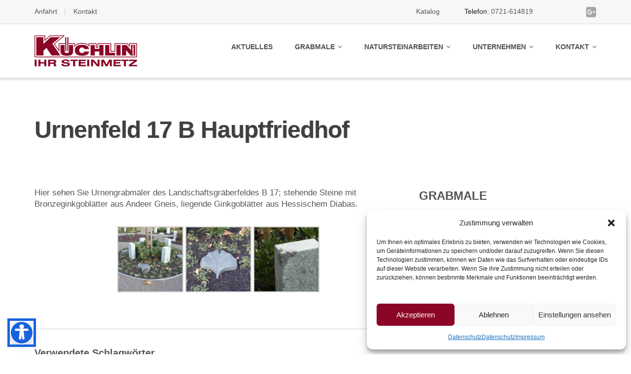

--- FILE ---
content_type: text/html; charset=UTF-8
request_url: https://www.kuechlin-ihrsteinmetz.de/urnenfeld-17-b-hauptfriedhof/
body_size: 21953
content:
<!DOCTYPE html>
<html lang="de">
<head>
	<meta charset="UTF-8"/>
	<meta name="viewport" content="width=device-width, initial-scale=1"/>
	<link rel="profile" href="https://gmpg.org/xfn/11">
	<link rel="pingback" href="https://www.kuechlin-ihrsteinmetz.de/xmlrpc.php">
	<meta name='robots' content='index, follow, max-image-preview:large, max-snippet:-1, max-video-preview:-1' />

	<!-- This site is optimized with the Yoast SEO plugin v26.6 - https://yoast.com/wordpress/plugins/seo/ -->
	<title>Urnenfeld 17 B Hauptfriedhof - Küchlin - Ihr Steinmetz in Karlsruhe</title>
	<link rel="canonical" href="https://www.kuechlin-ihrsteinmetz.de/urnenfeld-17-b-hauptfriedhof/" />
	<meta property="og:locale" content="de_DE" />
	<meta property="og:type" content="article" />
	<meta property="og:title" content="Urnenfeld 17 B Hauptfriedhof - Küchlin - Ihr Steinmetz in Karlsruhe" />
	<meta property="og:description" content="Hier sehen Sie Urnengrabmäler des Landschaftsgräberfeldes B 17; stehende Steine mit Bronzeginkgoblätter aus [&hellip;]" />
	<meta property="og:url" content="https://www.kuechlin-ihrsteinmetz.de/urnenfeld-17-b-hauptfriedhof/" />
	<meta property="og:site_name" content="Küchlin - Ihr Steinmetz in Karlsruhe" />
	<meta property="article:published_time" content="2010-11-08T15:07:21+00:00" />
	<meta property="article:modified_time" content="2017-04-19T07:43:28+00:00" />
	<meta property="og:image" content="https://www.kuechlin-ihrsteinmetz.de/wp-content/uploads/2010/11/P1010445-150x150.jpg" />
	<meta name="author" content="hansi" />
	<script type="application/ld+json" class="yoast-schema-graph">{"@context":"https://schema.org","@graph":[{"@type":"Article","@id":"https://www.kuechlin-ihrsteinmetz.de/urnenfeld-17-b-hauptfriedhof/#article","isPartOf":{"@id":"https://www.kuechlin-ihrsteinmetz.de/urnenfeld-17-b-hauptfriedhof/"},"author":{"name":"hansi","@id":"https://www.kuechlin-ihrsteinmetz.de/#/schema/person/0d33777dd3db819f81d7a54afa430c1e"},"headline":"Urnenfeld 17 B Hauptfriedhof","datePublished":"2010-11-08T15:07:21+00:00","dateModified":"2017-04-19T07:43:28+00:00","mainEntityOfPage":{"@id":"https://www.kuechlin-ihrsteinmetz.de/urnenfeld-17-b-hauptfriedhof/"},"wordCount":28,"publisher":{"@id":"https://www.kuechlin-ihrsteinmetz.de/#organization"},"keywords":["Andeer Gneis","Hauptfriedhof","Hessischer Diabas"],"articleSection":["Landschaftsgräberfelder","liegend Urnengrabmal","stehend Urnengrabmale"],"inLanguage":"de"},{"@type":"WebPage","@id":"https://www.kuechlin-ihrsteinmetz.de/urnenfeld-17-b-hauptfriedhof/","url":"https://www.kuechlin-ihrsteinmetz.de/urnenfeld-17-b-hauptfriedhof/","name":"Urnenfeld 17 B Hauptfriedhof - Küchlin - Ihr Steinmetz in Karlsruhe","isPartOf":{"@id":"https://www.kuechlin-ihrsteinmetz.de/#website"},"datePublished":"2010-11-08T15:07:21+00:00","dateModified":"2017-04-19T07:43:28+00:00","breadcrumb":{"@id":"https://www.kuechlin-ihrsteinmetz.de/urnenfeld-17-b-hauptfriedhof/#breadcrumb"},"inLanguage":"de","potentialAction":[{"@type":"ReadAction","target":["https://www.kuechlin-ihrsteinmetz.de/urnenfeld-17-b-hauptfriedhof/"]}]},{"@type":"BreadcrumbList","@id":"https://www.kuechlin-ihrsteinmetz.de/urnenfeld-17-b-hauptfriedhof/#breadcrumb","itemListElement":[{"@type":"ListItem","position":1,"name":"Startseite","item":"https://www.kuechlin-ihrsteinmetz.de/"},{"@type":"ListItem","position":2,"name":"Aktuelles","item":"https://www.kuechlin-ihrsteinmetz.de/aktuelles/"},{"@type":"ListItem","position":3,"name":"Urnenfeld 17 B Hauptfriedhof"}]},{"@type":"WebSite","@id":"https://www.kuechlin-ihrsteinmetz.de/#website","url":"https://www.kuechlin-ihrsteinmetz.de/","name":"Küchlin - Ihr Steinmetz in Karlsruhe","description":"Grabmale, Naturstein-Arbeiten, Restaurationen","publisher":{"@id":"https://www.kuechlin-ihrsteinmetz.de/#organization"},"potentialAction":[{"@type":"SearchAction","target":{"@type":"EntryPoint","urlTemplate":"https://www.kuechlin-ihrsteinmetz.de/?s={search_term_string}"},"query-input":{"@type":"PropertyValueSpecification","valueRequired":true,"valueName":"search_term_string"}}],"inLanguage":"de"},{"@type":"Organization","@id":"https://www.kuechlin-ihrsteinmetz.de/#organization","name":"Küchlin GmbH - Ihr Steinmetz","url":"https://www.kuechlin-ihrsteinmetz.de/","logo":{"@type":"ImageObject","inLanguage":"de","@id":"https://www.kuechlin-ihrsteinmetz.de/#/schema/logo/image/","url":"https://www.kuechlin-ihrsteinmetz.de/wp-content/uploads/2016/07/cropped-Küchlin-ios-logo.png","contentUrl":"https://www.kuechlin-ihrsteinmetz.de/wp-content/uploads/2016/07/cropped-Küchlin-ios-logo.png","width":512,"height":512,"caption":"Küchlin GmbH - Ihr Steinmetz"},"image":{"@id":"https://www.kuechlin-ihrsteinmetz.de/#/schema/logo/image/"}},{"@type":"Person","@id":"https://www.kuechlin-ihrsteinmetz.de/#/schema/person/0d33777dd3db819f81d7a54afa430c1e","name":"hansi","image":{"@type":"ImageObject","inLanguage":"de","@id":"https://www.kuechlin-ihrsteinmetz.de/#/schema/person/image/","url":"https://secure.gravatar.com/avatar/1e3a7e72658e1fa1c5d8381ae5d9dd54011e224e5b28c6296913b3ea7611d79c?s=96&d=mm&r=g","contentUrl":"https://secure.gravatar.com/avatar/1e3a7e72658e1fa1c5d8381ae5d9dd54011e224e5b28c6296913b3ea7611d79c?s=96&d=mm&r=g","caption":"hansi"},"url":"https://www.kuechlin-ihrsteinmetz.de/author/hansi/"}]}</script>
	<!-- / Yoast SEO plugin. -->


<link rel='dns-prefetch' href='//www.kuechlin-ihrsteinmetz.de' />
<link rel="alternate" type="application/rss+xml" title="Küchlin - Ihr Steinmetz in Karlsruhe &raquo; Feed" href="https://www.kuechlin-ihrsteinmetz.de/feed/" />
<link rel="alternate" type="application/rss+xml" title="Küchlin - Ihr Steinmetz in Karlsruhe &raquo; Kommentar-Feed" href="https://www.kuechlin-ihrsteinmetz.de/comments/feed/" />
<link rel="alternate" title="oEmbed (JSON)" type="application/json+oembed" href="https://www.kuechlin-ihrsteinmetz.de/wp-json/oembed/1.0/embed?url=https%3A%2F%2Fwww.kuechlin-ihrsteinmetz.de%2Furnenfeld-17-b-hauptfriedhof%2F" />
<link rel="alternate" title="oEmbed (XML)" type="text/xml+oembed" href="https://www.kuechlin-ihrsteinmetz.de/wp-json/oembed/1.0/embed?url=https%3A%2F%2Fwww.kuechlin-ihrsteinmetz.de%2Furnenfeld-17-b-hauptfriedhof%2F&#038;format=xml" />
<style id='wp-img-auto-sizes-contain-inline-css' type='text/css'>
img:is([sizes=auto i],[sizes^="auto," i]){contain-intrinsic-size:3000px 1500px}
/*# sourceURL=wp-img-auto-sizes-contain-inline-css */
</style>
<style id='wp-emoji-styles-inline-css' type='text/css'>

	img.wp-smiley, img.emoji {
		display: inline !important;
		border: none !important;
		box-shadow: none !important;
		height: 1em !important;
		width: 1em !important;
		margin: 0 0.07em !important;
		vertical-align: -0.1em !important;
		background: none !important;
		padding: 0 !important;
	}
/*# sourceURL=wp-emoji-styles-inline-css */
</style>
<style id='wp-block-library-inline-css' type='text/css'>
:root{--wp-block-synced-color:#7a00df;--wp-block-synced-color--rgb:122,0,223;--wp-bound-block-color:var(--wp-block-synced-color);--wp-editor-canvas-background:#ddd;--wp-admin-theme-color:#007cba;--wp-admin-theme-color--rgb:0,124,186;--wp-admin-theme-color-darker-10:#006ba1;--wp-admin-theme-color-darker-10--rgb:0,107,160.5;--wp-admin-theme-color-darker-20:#005a87;--wp-admin-theme-color-darker-20--rgb:0,90,135;--wp-admin-border-width-focus:2px}@media (min-resolution:192dpi){:root{--wp-admin-border-width-focus:1.5px}}.wp-element-button{cursor:pointer}:root .has-very-light-gray-background-color{background-color:#eee}:root .has-very-dark-gray-background-color{background-color:#313131}:root .has-very-light-gray-color{color:#eee}:root .has-very-dark-gray-color{color:#313131}:root .has-vivid-green-cyan-to-vivid-cyan-blue-gradient-background{background:linear-gradient(135deg,#00d084,#0693e3)}:root .has-purple-crush-gradient-background{background:linear-gradient(135deg,#34e2e4,#4721fb 50%,#ab1dfe)}:root .has-hazy-dawn-gradient-background{background:linear-gradient(135deg,#faaca8,#dad0ec)}:root .has-subdued-olive-gradient-background{background:linear-gradient(135deg,#fafae1,#67a671)}:root .has-atomic-cream-gradient-background{background:linear-gradient(135deg,#fdd79a,#004a59)}:root .has-nightshade-gradient-background{background:linear-gradient(135deg,#330968,#31cdcf)}:root .has-midnight-gradient-background{background:linear-gradient(135deg,#020381,#2874fc)}:root{--wp--preset--font-size--normal:16px;--wp--preset--font-size--huge:42px}.has-regular-font-size{font-size:1em}.has-larger-font-size{font-size:2.625em}.has-normal-font-size{font-size:var(--wp--preset--font-size--normal)}.has-huge-font-size{font-size:var(--wp--preset--font-size--huge)}.has-text-align-center{text-align:center}.has-text-align-left{text-align:left}.has-text-align-right{text-align:right}.has-fit-text{white-space:nowrap!important}#end-resizable-editor-section{display:none}.aligncenter{clear:both}.items-justified-left{justify-content:flex-start}.items-justified-center{justify-content:center}.items-justified-right{justify-content:flex-end}.items-justified-space-between{justify-content:space-between}.screen-reader-text{border:0;clip-path:inset(50%);height:1px;margin:-1px;overflow:hidden;padding:0;position:absolute;width:1px;word-wrap:normal!important}.screen-reader-text:focus{background-color:#ddd;clip-path:none;color:#444;display:block;font-size:1em;height:auto;left:5px;line-height:normal;padding:15px 23px 14px;text-decoration:none;top:5px;width:auto;z-index:100000}html :where(.has-border-color){border-style:solid}html :where([style*=border-top-color]){border-top-style:solid}html :where([style*=border-right-color]){border-right-style:solid}html :where([style*=border-bottom-color]){border-bottom-style:solid}html :where([style*=border-left-color]){border-left-style:solid}html :where([style*=border-width]){border-style:solid}html :where([style*=border-top-width]){border-top-style:solid}html :where([style*=border-right-width]){border-right-style:solid}html :where([style*=border-bottom-width]){border-bottom-style:solid}html :where([style*=border-left-width]){border-left-style:solid}html :where(img[class*=wp-image-]){height:auto;max-width:100%}:where(figure){margin:0 0 1em}html :where(.is-position-sticky){--wp-admin--admin-bar--position-offset:var(--wp-admin--admin-bar--height,0px)}@media screen and (max-width:600px){html :where(.is-position-sticky){--wp-admin--admin-bar--position-offset:0px}}

/*# sourceURL=wp-block-library-inline-css */
</style><style id='wp-block-paragraph-inline-css' type='text/css'>
.is-small-text{font-size:.875em}.is-regular-text{font-size:1em}.is-large-text{font-size:2.25em}.is-larger-text{font-size:3em}.has-drop-cap:not(:focus):first-letter{float:left;font-size:8.4em;font-style:normal;font-weight:100;line-height:.68;margin:.05em .1em 0 0;text-transform:uppercase}body.rtl .has-drop-cap:not(:focus):first-letter{float:none;margin-left:.1em}p.has-drop-cap.has-background{overflow:hidden}:root :where(p.has-background){padding:1.25em 2.375em}:where(p.has-text-color:not(.has-link-color)) a{color:inherit}p.has-text-align-left[style*="writing-mode:vertical-lr"],p.has-text-align-right[style*="writing-mode:vertical-rl"]{rotate:180deg}
/*# sourceURL=https://www.kuechlin-ihrsteinmetz.de/wp-includes/blocks/paragraph/style.min.css */
</style>
<style id='global-styles-inline-css' type='text/css'>
:root{--wp--preset--aspect-ratio--square: 1;--wp--preset--aspect-ratio--4-3: 4/3;--wp--preset--aspect-ratio--3-4: 3/4;--wp--preset--aspect-ratio--3-2: 3/2;--wp--preset--aspect-ratio--2-3: 2/3;--wp--preset--aspect-ratio--16-9: 16/9;--wp--preset--aspect-ratio--9-16: 9/16;--wp--preset--color--black: #000000;--wp--preset--color--cyan-bluish-gray: #abb8c3;--wp--preset--color--white: #ffffff;--wp--preset--color--pale-pink: #f78da7;--wp--preset--color--vivid-red: #cf2e2e;--wp--preset--color--luminous-vivid-orange: #ff6900;--wp--preset--color--luminous-vivid-amber: #fcb900;--wp--preset--color--light-green-cyan: #7bdcb5;--wp--preset--color--vivid-green-cyan: #00d084;--wp--preset--color--pale-cyan-blue: #8ed1fc;--wp--preset--color--vivid-cyan-blue: #0693e3;--wp--preset--color--vivid-purple: #9b51e0;--wp--preset--gradient--vivid-cyan-blue-to-vivid-purple: linear-gradient(135deg,rgb(6,147,227) 0%,rgb(155,81,224) 100%);--wp--preset--gradient--light-green-cyan-to-vivid-green-cyan: linear-gradient(135deg,rgb(122,220,180) 0%,rgb(0,208,130) 100%);--wp--preset--gradient--luminous-vivid-amber-to-luminous-vivid-orange: linear-gradient(135deg,rgb(252,185,0) 0%,rgb(255,105,0) 100%);--wp--preset--gradient--luminous-vivid-orange-to-vivid-red: linear-gradient(135deg,rgb(255,105,0) 0%,rgb(207,46,46) 100%);--wp--preset--gradient--very-light-gray-to-cyan-bluish-gray: linear-gradient(135deg,rgb(238,238,238) 0%,rgb(169,184,195) 100%);--wp--preset--gradient--cool-to-warm-spectrum: linear-gradient(135deg,rgb(74,234,220) 0%,rgb(151,120,209) 20%,rgb(207,42,186) 40%,rgb(238,44,130) 60%,rgb(251,105,98) 80%,rgb(254,248,76) 100%);--wp--preset--gradient--blush-light-purple: linear-gradient(135deg,rgb(255,206,236) 0%,rgb(152,150,240) 100%);--wp--preset--gradient--blush-bordeaux: linear-gradient(135deg,rgb(254,205,165) 0%,rgb(254,45,45) 50%,rgb(107,0,62) 100%);--wp--preset--gradient--luminous-dusk: linear-gradient(135deg,rgb(255,203,112) 0%,rgb(199,81,192) 50%,rgb(65,88,208) 100%);--wp--preset--gradient--pale-ocean: linear-gradient(135deg,rgb(255,245,203) 0%,rgb(182,227,212) 50%,rgb(51,167,181) 100%);--wp--preset--gradient--electric-grass: linear-gradient(135deg,rgb(202,248,128) 0%,rgb(113,206,126) 100%);--wp--preset--gradient--midnight: linear-gradient(135deg,rgb(2,3,129) 0%,rgb(40,116,252) 100%);--wp--preset--font-size--small: 13px;--wp--preset--font-size--medium: 20px;--wp--preset--font-size--large: 36px;--wp--preset--font-size--x-large: 42px;--wp--preset--spacing--20: 0.44rem;--wp--preset--spacing--30: 0.67rem;--wp--preset--spacing--40: 1rem;--wp--preset--spacing--50: 1.5rem;--wp--preset--spacing--60: 2.25rem;--wp--preset--spacing--70: 3.38rem;--wp--preset--spacing--80: 5.06rem;--wp--preset--shadow--natural: 6px 6px 9px rgba(0, 0, 0, 0.2);--wp--preset--shadow--deep: 12px 12px 50px rgba(0, 0, 0, 0.4);--wp--preset--shadow--sharp: 6px 6px 0px rgba(0, 0, 0, 0.2);--wp--preset--shadow--outlined: 6px 6px 0px -3px rgb(255, 255, 255), 6px 6px rgb(0, 0, 0);--wp--preset--shadow--crisp: 6px 6px 0px rgb(0, 0, 0);}:where(.is-layout-flex){gap: 0.5em;}:where(.is-layout-grid){gap: 0.5em;}body .is-layout-flex{display: flex;}.is-layout-flex{flex-wrap: wrap;align-items: center;}.is-layout-flex > :is(*, div){margin: 0;}body .is-layout-grid{display: grid;}.is-layout-grid > :is(*, div){margin: 0;}:where(.wp-block-columns.is-layout-flex){gap: 2em;}:where(.wp-block-columns.is-layout-grid){gap: 2em;}:where(.wp-block-post-template.is-layout-flex){gap: 1.25em;}:where(.wp-block-post-template.is-layout-grid){gap: 1.25em;}.has-black-color{color: var(--wp--preset--color--black) !important;}.has-cyan-bluish-gray-color{color: var(--wp--preset--color--cyan-bluish-gray) !important;}.has-white-color{color: var(--wp--preset--color--white) !important;}.has-pale-pink-color{color: var(--wp--preset--color--pale-pink) !important;}.has-vivid-red-color{color: var(--wp--preset--color--vivid-red) !important;}.has-luminous-vivid-orange-color{color: var(--wp--preset--color--luminous-vivid-orange) !important;}.has-luminous-vivid-amber-color{color: var(--wp--preset--color--luminous-vivid-amber) !important;}.has-light-green-cyan-color{color: var(--wp--preset--color--light-green-cyan) !important;}.has-vivid-green-cyan-color{color: var(--wp--preset--color--vivid-green-cyan) !important;}.has-pale-cyan-blue-color{color: var(--wp--preset--color--pale-cyan-blue) !important;}.has-vivid-cyan-blue-color{color: var(--wp--preset--color--vivid-cyan-blue) !important;}.has-vivid-purple-color{color: var(--wp--preset--color--vivid-purple) !important;}.has-black-background-color{background-color: var(--wp--preset--color--black) !important;}.has-cyan-bluish-gray-background-color{background-color: var(--wp--preset--color--cyan-bluish-gray) !important;}.has-white-background-color{background-color: var(--wp--preset--color--white) !important;}.has-pale-pink-background-color{background-color: var(--wp--preset--color--pale-pink) !important;}.has-vivid-red-background-color{background-color: var(--wp--preset--color--vivid-red) !important;}.has-luminous-vivid-orange-background-color{background-color: var(--wp--preset--color--luminous-vivid-orange) !important;}.has-luminous-vivid-amber-background-color{background-color: var(--wp--preset--color--luminous-vivid-amber) !important;}.has-light-green-cyan-background-color{background-color: var(--wp--preset--color--light-green-cyan) !important;}.has-vivid-green-cyan-background-color{background-color: var(--wp--preset--color--vivid-green-cyan) !important;}.has-pale-cyan-blue-background-color{background-color: var(--wp--preset--color--pale-cyan-blue) !important;}.has-vivid-cyan-blue-background-color{background-color: var(--wp--preset--color--vivid-cyan-blue) !important;}.has-vivid-purple-background-color{background-color: var(--wp--preset--color--vivid-purple) !important;}.has-black-border-color{border-color: var(--wp--preset--color--black) !important;}.has-cyan-bluish-gray-border-color{border-color: var(--wp--preset--color--cyan-bluish-gray) !important;}.has-white-border-color{border-color: var(--wp--preset--color--white) !important;}.has-pale-pink-border-color{border-color: var(--wp--preset--color--pale-pink) !important;}.has-vivid-red-border-color{border-color: var(--wp--preset--color--vivid-red) !important;}.has-luminous-vivid-orange-border-color{border-color: var(--wp--preset--color--luminous-vivid-orange) !important;}.has-luminous-vivid-amber-border-color{border-color: var(--wp--preset--color--luminous-vivid-amber) !important;}.has-light-green-cyan-border-color{border-color: var(--wp--preset--color--light-green-cyan) !important;}.has-vivid-green-cyan-border-color{border-color: var(--wp--preset--color--vivid-green-cyan) !important;}.has-pale-cyan-blue-border-color{border-color: var(--wp--preset--color--pale-cyan-blue) !important;}.has-vivid-cyan-blue-border-color{border-color: var(--wp--preset--color--vivid-cyan-blue) !important;}.has-vivid-purple-border-color{border-color: var(--wp--preset--color--vivid-purple) !important;}.has-vivid-cyan-blue-to-vivid-purple-gradient-background{background: var(--wp--preset--gradient--vivid-cyan-blue-to-vivid-purple) !important;}.has-light-green-cyan-to-vivid-green-cyan-gradient-background{background: var(--wp--preset--gradient--light-green-cyan-to-vivid-green-cyan) !important;}.has-luminous-vivid-amber-to-luminous-vivid-orange-gradient-background{background: var(--wp--preset--gradient--luminous-vivid-amber-to-luminous-vivid-orange) !important;}.has-luminous-vivid-orange-to-vivid-red-gradient-background{background: var(--wp--preset--gradient--luminous-vivid-orange-to-vivid-red) !important;}.has-very-light-gray-to-cyan-bluish-gray-gradient-background{background: var(--wp--preset--gradient--very-light-gray-to-cyan-bluish-gray) !important;}.has-cool-to-warm-spectrum-gradient-background{background: var(--wp--preset--gradient--cool-to-warm-spectrum) !important;}.has-blush-light-purple-gradient-background{background: var(--wp--preset--gradient--blush-light-purple) !important;}.has-blush-bordeaux-gradient-background{background: var(--wp--preset--gradient--blush-bordeaux) !important;}.has-luminous-dusk-gradient-background{background: var(--wp--preset--gradient--luminous-dusk) !important;}.has-pale-ocean-gradient-background{background: var(--wp--preset--gradient--pale-ocean) !important;}.has-electric-grass-gradient-background{background: var(--wp--preset--gradient--electric-grass) !important;}.has-midnight-gradient-background{background: var(--wp--preset--gradient--midnight) !important;}.has-small-font-size{font-size: var(--wp--preset--font-size--small) !important;}.has-medium-font-size{font-size: var(--wp--preset--font-size--medium) !important;}.has-large-font-size{font-size: var(--wp--preset--font-size--large) !important;}.has-x-large-font-size{font-size: var(--wp--preset--font-size--x-large) !important;}
/*# sourceURL=global-styles-inline-css */
</style>

<style id='classic-theme-styles-inline-css' type='text/css'>
/*! This file is auto-generated */
.wp-block-button__link{color:#fff;background-color:#32373c;border-radius:9999px;box-shadow:none;text-decoration:none;padding:calc(.667em + 2px) calc(1.333em + 2px);font-size:1.125em}.wp-block-file__button{background:#32373c;color:#fff;text-decoration:none}
/*# sourceURL=/wp-includes/css/classic-themes.min.css */
</style>
<link rel='stylesheet' id='ditty-news-ticker-font-css' href='https://www.kuechlin-ihrsteinmetz.de/wp-content/plugins/ditty-news-ticker/legacy/inc/static/libs/fontastic/styles.css?ver=3.1.59' type='text/css' media='all' />
<link rel='stylesheet' id='ditty-news-ticker-css' href='https://www.kuechlin-ihrsteinmetz.de/wp-content/plugins/ditty-news-ticker/legacy/inc/static/css/style.css?ver=3.1.59' type='text/css' media='all' />
<link rel='stylesheet' id='ditty-displays-css' href='https://www.kuechlin-ihrsteinmetz.de/wp-content/plugins/ditty-news-ticker/build/dittyDisplays.css?ver=3.1.59' type='text/css' media='all' />
<link rel='stylesheet' id='ditty-fontawesome-css' href='https://www.kuechlin-ihrsteinmetz.de/wp-content/plugins/ditty-news-ticker/includes/libs/fontawesome-6.4.0/css/all.css?ver=6.4.0' type='text/css' media='' />
<link rel='stylesheet' id='cmplz-general-css' href='https://www.kuechlin-ihrsteinmetz.de/wp-content/plugins/complianz-gdpr/assets/css/cookieblocker.min.css?ver=1766066354' type='text/css' media='all' />
<link rel='stylesheet' id='bootstrap-css' href='https://www.kuechlin-ihrsteinmetz.de/wp-content/themes/emmet-lite/css/bootstrap.min.css?ver=3.3.5' type='text/css' media='all' />
<link rel='stylesheet' id='font-awesome-css' href='https://www.kuechlin-ihrsteinmetz.de/wp-content/themes/emmet-lite/css/font-awesome.min.css?ver=4.7.0' type='text/css' media='all' />
<link rel='stylesheet' id='flexslider-css' href='https://www.kuechlin-ihrsteinmetz.de/wp-content/themes/emmet-lite/css/flexslider.min.css?ver=2.5.0' type='text/css' media='all' />
<link rel='stylesheet' id='emmet-main-css' href='https://www.kuechlin-ihrsteinmetz.de/wp-content/themes/emmet-lite/css/emmet-style.min.css?ver=1.8.0' type='text/css' media='all' />
<link rel='stylesheet' id='emmet-style-css' href='https://www.kuechlin-ihrsteinmetz.de/wp-content/themes/emmet-lite/style.css?ver=1.8.0' type='text/css' media='all' />
<link rel='stylesheet' id='colorbox-css' href='https://www.kuechlin-ihrsteinmetz.de/wp-content/plugins/lightbox-gallery/colorbox/example1/colorbox.css?ver=ba654004466c0b5de27825e0d99db595' type='text/css' media='all' />
<script type="text/javascript">
// <![CDATA[
var colorbox_settings = {};
// ]]>
</script>
<script type="text/javascript" src="https://www.kuechlin-ihrsteinmetz.de/wp-includes/js/jquery/jquery.min.js?ver=3.7.1" id="jquery-core-js"></script>
<script type="text/javascript" src="https://www.kuechlin-ihrsteinmetz.de/wp-includes/js/jquery/jquery-migrate.min.js?ver=3.4.1" id="jquery-migrate-js"></script>
<script type="text/javascript" src="https://www.kuechlin-ihrsteinmetz.de/wp-content/plugins/lightbox-gallery/js/jquery.colorbox.js?ver=ba654004466c0b5de27825e0d99db595" id="colorbox-js"></script>
<script type="text/javascript" src="https://www.kuechlin-ihrsteinmetz.de/wp-content/plugins/lightbox-gallery/js/jquery-migrate-1.4.1.min.js?ver=ba654004466c0b5de27825e0d99db595" id="lg-jquery-migrate-js"></script>
<script type="text/javascript" src="https://www.kuechlin-ihrsteinmetz.de/wp-content/plugins/lightbox-gallery/js/jquery.tooltip.js?ver=ba654004466c0b5de27825e0d99db595" id="tooltip-js"></script>
<script type="text/javascript" src="https://www.kuechlin-ihrsteinmetz.de/wp-content/plugins/lightbox-gallery/lightbox-gallery.js?ver=ba654004466c0b5de27825e0d99db595" id="lightbox-gallery-js"></script>
<link rel="EditURI" type="application/rsd+xml" title="RSD" href="https://www.kuechlin-ihrsteinmetz.de/xmlrpc.php?rsd" />
<link rel="stylesheet" type="text/css" href="https://www.kuechlin-ihrsteinmetz.de/wp-content/plugins/lightbox-gallery/lightbox-gallery.css" />
    
    <script type="text/javascript">
        var ajaxurl = 'https://www.kuechlin-ihrsteinmetz.de/wp-admin/admin-ajax.php';
    </script>
			<style>.cmplz-hidden {
					display: none !important;
				}</style>    <style type="text/css" id="theme-header-css">
                        .site-description {
            display: none;
        }

                        .site-title {
            color: #blank;
        }

                                a, .accent-section blockquote,
        .error404 .site-main .page-title,
        a:hover,
        a:focus,
        .masonry-blog .comments-count:hover,
        .social-profile.type1 a:hover,
        .top-header .current_page_item a,
        .top-header a:hover,
        .author-description h4,
        .required,
        .comment-list h4.fn,
        .tabs li.active a,
        .tabs a:hover,
        .site-footer .widget table tbody a,
        .site-main .tabs li.active a,
        .site-main .tabs a:hover,
        .testimonial-athor-name,
        .team-name,
        .site-main .accent-section .button.white-button:hover,
        .main-header .dropdown-toggle:hover, .main-header .dropdown-toggle:focus, .main-header .dropdown-toggle:active, .main-header .dropdown-toggle:active:focus{
            color: #8b0525;
        }
        @media (max-width: 991px) {
             .sf-menu .current_page_item > a, .sf-menu .current-menu-item > a, .sf-menu .current-menu-parent > a, .sf-menu a:hover {
                color:  #8b0525;
            }
        }
        @media (min-width: 992px) {
            .sf-menu > li.current_page_item > a,
            .sf-menu > li.current-menu-item > a,
            .sf-menu > li:hover > a,
            .home-menu.sf-menu > li.current > a,
            .sf-menu > li.menu-item-object-custom.current-menu-item.current > a {
                color: #8b0525;
            }
        }
        .site-footer .social-profile a:hover {
            color: #ffffff;
        }

        .accent-section,
        .features-icon,
        .site-main .button.white-button:hover, .site-main button.white-button:hover, .site-main input[type="button"].white-button:hover, .site-main input[type="submit"].white-button:hover, .site-main .added_to_cart.white-button:hover, .site-footer .button.white-button:hover, .site-footer button.white-button:hover, .site-footer input[type="button"].white-button:hover, .site-footer input[type="submit"].white-button:hover, .site-footer .added_to_cart.white-button:hover, .main-header .button.white-button:hover, .main-header button.white-button:hover, .main-header input[type="button"].white-button:hover, .main-header input[type="submit"].white-button:hover, .main-header .added_to_cart.white-button:hover,
        .site-main .button, .site-main button, .site-main input[type="button"], .site-main input[type="submit"], .site-main .added_to_cart, .site-footer .button, .site-footer button, .site-footer input[type="button"], .site-footer input[type="submit"], .site-footer .added_to_cart, .main-header .button, .main-header button, .main-header input[type="button"], .main-header input[type="submit"], .main-header .added_to_cart {
            background: #8b0525;
        }
        @media (min-width: 992px) {
            .sf-menu ul a {
                background: #8b0525;
            }
            .sf-menu ul > li:first-child > a {
                border-top: 1px solid #8b0525;
            }
        }
        .site-main .big-section .button.white-button:hover,
        .navigation-prev-next a:hover, .nav-previous a:hover, .nav-prev a:hover, .nav-next a:hover, .motopress-posts-grid-load-more a:hover,
        .site-main .button.white-button:active:focus, .site-main .button.white-button:active:hover, .site-main .button.white-button:hover, .site-main .button.white-button:focus, .site-main .button.white-button:active, .site-main button.white-button:active:focus, .site-main button.white-button:active:hover, .site-main button.white-button:hover, .site-main button.white-button:focus, .site-main button.white-button:active, .site-main input[type="button"].white-button:active:focus, .site-main input[type="button"].white-button:active:hover, .site-main input[type="button"].white-button:hover, .site-main input[type="button"].white-button:focus, .site-main input[type="button"].white-button:active, .site-main input[type="submit"].white-button:active:focus, .site-main input[type="submit"].white-button:active:hover, .site-main input[type="submit"].white-button:hover, .site-main input[type="submit"].white-button:focus, .site-main input[type="submit"].white-button:active, .site-main .added_to_cart.white-button:active:focus, .site-main .added_to_cart.white-button:active:hover, .site-main .added_to_cart.white-button:hover, .site-main .added_to_cart.white-button:focus, .site-main .added_to_cart.white-button:active, .site-footer .button.white-button:active:focus, .site-footer .button.white-button:active:hover, .site-footer .button.white-button:hover, .site-footer .button.white-button:focus, .site-footer .button.white-button:active, .site-footer button.white-button:active:focus, .site-footer button.white-button:active:hover, .site-footer button.white-button:hover, .site-footer button.white-button:focus, .site-footer button.white-button:active, .site-footer input[type="button"].white-button:active:focus, .site-footer input[type="button"].white-button:active:hover, .site-footer input[type="button"].white-button:hover, .site-footer input[type="button"].white-button:focus, .site-footer input[type="button"].white-button:active, .site-footer input[type="submit"].white-button:active:focus, .site-footer input[type="submit"].white-button:active:hover, .site-footer input[type="submit"].white-button:hover, .site-footer input[type="submit"].white-button:focus, .site-footer input[type="submit"].white-button:active, .site-footer .added_to_cart.white-button:active:focus, .site-footer .added_to_cart.white-button:active:hover, .site-footer .added_to_cart.white-button:hover, .site-footer .added_to_cart.white-button:focus, .site-footer .added_to_cart.white-button:active, .main-header .button.white-button:active:focus, .main-header .button.white-button:active:hover, .main-header .button.white-button:hover, .main-header .button.white-button:focus, .main-header .button.white-button:active, .main-header button.white-button:active:focus, .main-header button.white-button:active:hover, .main-header button.white-button:hover, .main-header button.white-button:focus, .main-header button.white-button:active, .main-header input[type="button"].white-button:active:focus, .main-header input[type="button"].white-button:active:hover, .main-header input[type="button"].white-button:hover, .main-header input[type="button"].white-button:focus, .main-header input[type="button"].white-button:active, .main-header input[type="submit"].white-button:active:focus, .main-header input[type="submit"].white-button:active:hover, .main-header input[type="submit"].white-button:hover, .main-header input[type="submit"].white-button:focus, .main-header input[type="submit"].white-button:active, .main-header .added_to_cart.white-button:active:focus, .main-header .added_to_cart.white-button:active:hover, .main-header .added_to_cart.white-button:hover, .main-header .added_to_cart.white-button:focus, .main-header .added_to_cart.white-button:active,
        .navigation a.page-numbers:hover, .navigation .page-numbers.current {
            background: #8b0525;
            border: 2px solid #8b0525;
        }

        .portfolio-empty-thumbnail,
        .toTop,
        table thead,
        .widget #today,
        .thumb-related.thumb-default,
        .entry-thumbnail.empty-entry-thumbnail {
            background: #8b0525;
        }

        .portfolio-list .portfolio-title {
            border-bottom: 3px solid #8b0525;
        }

        .site-footer {
            border-top: 3px solid #8b0525;
        }

        blockquote {
            border-color: #8b0525;
        }

        blockquote:before {
            color: #8b0525;
        }

        .header-image.with-header-image,
        .woocommerce .widget_price_filter .ui-slider .ui-slider-handle,
        .woocommerce .widget_price_filter .ui-slider .ui-slider-range {
            background-color: #8b0525;
        }

                                                @media (min-width: 992px) {
            .sf-menu ul a,
            .sf-menu ul > li.current_page_item:first-child > a {
                border-top: 1px solid #555555;
            }

            .sf-menu ul > li:first-child > a:hover {
                border-top: 1px solid #555555;
            }

            .sf-menu ul a:hover,
            .sf-menu ul .current_page_item a {
                background: #555555;
            }
        }
                        .site-main .button:active:focus, .site-main .button:active:hover, .site-main .button:active, .site-main .button:hover, .site-main .button:focus, .site-main button:active:focus, .site-main button:active:hover, .site-main button:active, .site-main button:hover, .site-main button:focus, .site-main input[type="button"]:active:focus, .site-main input[type="button"]:active:hover, .site-main input[type="button"]:active, .site-main input[type="button"]:hover, .site-main input[type="button"]:focus, .site-main input[type="submit"]:active:focus, .site-main input[type="submit"]:active:hover, .site-main input[type="submit"]:active, .site-main input[type="submit"]:hover, .site-main input[type="submit"]:focus, .site-main .added_to_cart:active:focus, .site-main .added_to_cart:active:hover, .site-main .added_to_cart:active, .site-main .added_to_cart:hover, .site-main .added_to_cart:focus, .site-footer .button:active:focus, .site-footer .button:active:hover, .site-footer .button:active, .site-footer .button:hover, .site-footer .button:focus, .site-footer button:active:focus, .site-footer button:active:hover, .site-footer button:active, .site-footer button:hover, .site-footer button:focus, .site-footer input[type="button"]:active:focus, .site-footer input[type="button"]:active:hover, .site-footer input[type="button"]:active, .site-footer input[type="button"]:hover, .site-footer input[type="button"]:focus, .site-footer input[type="submit"]:active:focus, .site-footer input[type="submit"]:active:hover, .site-footer input[type="submit"]:active, .site-footer input[type="submit"]:hover, .site-footer input[type="submit"]:focus, .site-footer .added_to_cart:active:focus, .site-footer .added_to_cart:active:hover, .site-footer .added_to_cart:active, .site-footer .added_to_cart:hover, .site-footer .added_to_cart:focus, .main-header .button:active:focus, .main-header .button:active:hover, .main-header .button:active, .main-header .button:hover, .main-header .button:focus, .main-header button:active:focus, .main-header button:active:hover, .main-header button:active, .main-header button:hover, .main-header button:focus, .main-header input[type="button"]:active:focus, .main-header input[type="button"]:active:hover, .main-header input[type="button"]:active, .main-header input[type="button"]:hover, .main-header input[type="button"]:focus, .main-header input[type="submit"]:active:focus, .main-header input[type="submit"]:active:hover, .main-header input[type="submit"]:active, .main-header input[type="submit"]:hover, .main-header input[type="submit"]:focus, .main-header .added_to_cart:active:focus, .main-header .added_to_cart:active:hover, .main-header .added_to_cart:active, .main-header .added_to_cart:hover, .main-header .added_to_cart:focus {
            background: #8b0525;
        }

        .main-header .menu-toggle:hover, .main-header .menu-toggle:focus, .main-header .menu-toggle:active {
            border-color: #8b0525;
        }

                                .welcome-right {
            background: url("https://www.kuechlin-ihrsteinmetz.de/wp-content/uploads/2024/06/20231214_104335_resized-e1727283431716.jpg") no-repeat scroll 4px center;
        }

                        .third-left {
            background: url("https://www.kuechlin-ihrsteinmetz.de/wp-content/uploads/2016/07/third-image.png") no-repeat scroll right center;
        }

            </style>
    <style type="text/css" id="custom-background-css">
body.custom-background { background-color: #000000; background-image: url("https://www.kuechlin-ihrsteinmetz.de/wp-content/uploads/2016/07/background-1920x1280-3.jpg"); background-position: center top; background-size: auto; background-repeat: no-repeat; background-attachment: fixed; }
</style>
	<link rel="icon" href="https://www.kuechlin-ihrsteinmetz.de/wp-content/uploads/2016/07/cropped-Küchlin-ios-logo-32x32.png" sizes="32x32" />
<link rel="icon" href="https://www.kuechlin-ihrsteinmetz.de/wp-content/uploads/2016/07/cropped-Küchlin-ios-logo-192x192.png" sizes="192x192" />
<link rel="apple-touch-icon" href="https://www.kuechlin-ihrsteinmetz.de/wp-content/uploads/2016/07/cropped-Küchlin-ios-logo-180x180.png" />
<meta name="msapplication-TileImage" content="https://www.kuechlin-ihrsteinmetz.de/wp-content/uploads/2016/07/cropped-Küchlin-ios-logo-270x270.png" />
</head>
<body data-rsssl=1 data-cmplz=1 class="wp-singular post-template-default single single-post postid-765 single-format-standard custom-background wp-theme-emmet-lite emmet pages-background" >
<a class="skip-link screen-reader-text" href="#main">
	Skip to content</a>
<div
	class="wrapper  ">
				<header id="header" class="main-header">
							<div class="top-header">
					<div class="container">
												<div class="top-menu">
							<ul id="menu-menue_oben" class="menu"><li id="menu-item-1587" class="menu-item menu-item-type-post_type menu-item-object-page menu-item-1587"><a href="https://www.kuechlin-ihrsteinmetz.de/kontakt/">Anfahrt</a></li>
<li id="menu-item-1733" class="menu-item menu-item-type-post_type menu-item-object-page menu-item-1733"><a href="https://www.kuechlin-ihrsteinmetz.de/kontakt/">Kontakt</a></li>
</ul>							<div class="clearfix"></div>
						</div>

						<div class="social-profile type1 ">
																																				<a href="https://www.google.de/maps/place/K%C3%BCchlin+Ihr+Steinmetz+GmbH/@49.0136835,8.430416,17z/data=!3m1!4b1!4m5!3m4!1s0x4797062ba20d2209:0xe559250f0d373760!8m2!3d49.01368!4d8.43261?hl=de" class="button-google"
								   title="Google +" target="_blank"><i class="fa fa-google-plus-square"></i></a>
																																																	                            						</div>
						<div class="contact-info ">
							<ul class=" info-list">
																											<li class="address-wrapper"><a href="/katalog/">Katalog</a></li>
																																												<li class="phone-wrapper">Telefon: <a href="tel:49721614819">0721-614819</a></li>
																								</ul>
							<div class="clearfix"></div>
						</div>
					</div>
				</div>
							<div class="site-header"
			     data-sticky-menu="on">
				<div class="container">
					<div class="site-logo">
													<a class="home-link" href="https://www.kuechlin-ihrsteinmetz.de/"
							   title="Küchlin &#8211; Ihr Steinmetz in Karlsruhe" rel="home">
                                		            <div class="header-logo "><img
                        src="https://www.kuechlin-ihrsteinmetz.de/wp-content/uploads/2016/07/logo-kuechlin.png"
                        alt="Küchlin &#8211; Ihr Steinmetz in Karlsruhe">
            </div>
											<div class="site-description">
									<p class="site-title ">Küchlin &#8211; Ihr Steinmetz in Karlsruhe</p>
																			<p class="site-tagline">Grabmale, Naturstein-Arbeiten, Restaurationen</p>
																	</div>
							</a>
											</div>
                    <button class="menu-toggle" aria-controls="main-menu"
                            aria-expanded="false"><span class="menu-show">Menü</span>
                        <span class="menu-close">Schließen</span>
                        </span>
                    </button>
					<div id="navbar" class="navbar">
						<nav id="site-navigation" class="main-navigation">
							<div class="menu-hauptmenue-container"><ul id="main-menu" class="sf-menu "><li id="menu-item-1601" class="menu-item menu-item-type-post_type menu-item-object-page current_page_parent menu-item-1601"><a href="https://www.kuechlin-ihrsteinmetz.de/aktuelles/">Aktuelles</a></li>
<li id="menu-item-1684" class="menu-item menu-item-type-post_type menu-item-object-page menu-item-has-children menu-item-1684"><a href="https://www.kuechlin-ihrsteinmetz.de/grabmale-und-beerdigungen/">Grabmale</a>
<ul class="sub-menu">
	<li id="menu-item-2905" class="menu-item menu-item-type-post_type menu-item-object-page menu-item-2905"><a href="https://www.kuechlin-ihrsteinmetz.de/lagersteine-in-der-ausstellung/">Lagersteine – in der Ausstellung</a></li>
	<li id="menu-item-2824" class="menu-item menu-item-type-custom menu-item-object-custom menu-item-2824"><a href="https://kuechlin-ihrsteinmetz.lagersteine.de/">Felsensteine Shop</a></li>
	<li id="menu-item-2148" class="menu-item menu-item-type-taxonomy menu-item-object-category menu-item-2148"><a href="https://www.kuechlin-ihrsteinmetz.de/category/besondere-materialien/">Besondere Materialien</a></li>
	<li id="menu-item-2149" class="menu-item menu-item-type-taxonomy menu-item-object-category menu-item-2149"><a href="https://www.kuechlin-ihrsteinmetz.de/category/doppelgrab/">Doppelgrab</a></li>
	<li id="menu-item-2150" class="menu-item menu-item-type-taxonomy menu-item-object-category menu-item-has-children menu-item-2150"><a href="https://www.kuechlin-ihrsteinmetz.de/category/einzelgrab/">Einzelgrab</a>
	<ul class="sub-menu">
		<li id="menu-item-2155" class="menu-item menu-item-type-taxonomy menu-item-object-category menu-item-2155"><a href="https://www.kuechlin-ihrsteinmetz.de/category/liegend/">Grabmale liegend</a></li>
		<li id="menu-item-2156" class="menu-item menu-item-type-taxonomy menu-item-object-category menu-item-2156"><a href="https://www.kuechlin-ihrsteinmetz.de/category/stehend/">stehend</a></li>
	</ul>
</li>
	<li id="menu-item-1607" class="menu-item menu-item-type-taxonomy menu-item-object-category menu-item-1607"><a href="https://www.kuechlin-ihrsteinmetz.de/category/grabschmuck/">Grabschmuck</a></li>
	<li id="menu-item-2157" class="menu-item menu-item-type-taxonomy menu-item-object-category menu-item-2157"><a href="https://www.kuechlin-ihrsteinmetz.de/category/lagersteine/">Lagersteine</a></li>
	<li id="menu-item-2151" class="menu-item menu-item-type-taxonomy menu-item-object-category menu-item-2151"><a href="https://www.kuechlin-ihrsteinmetz.de/category/kindergrabmale/">Kindergrabmale</a></li>
	<li id="menu-item-1609" class="menu-item menu-item-type-taxonomy menu-item-object-category menu-item-1609"><a href="https://www.kuechlin-ihrsteinmetz.de/category/kolumbariumplatten/">Kolumbariumplatten</a></li>
	<li id="menu-item-1611" class="menu-item menu-item-type-taxonomy menu-item-object-category menu-item-1611"><a href="https://www.kuechlin-ihrsteinmetz.de/category/schnaeppchen/">Schnäppchen</a></li>
	<li id="menu-item-1612" class="menu-item menu-item-type-taxonomy menu-item-object-category menu-item-has-children menu-item-1612"><a href="https://www.kuechlin-ihrsteinmetz.de/category/urnengrabmale/">Urnengrabmale</a>
	<ul class="sub-menu">
		<li id="menu-item-2154" class="menu-item menu-item-type-taxonomy menu-item-object-category current-post-ancestor current-menu-parent current-post-parent menu-item-2154"><a href="https://www.kuechlin-ihrsteinmetz.de/category/liegend-urnengrabmale/">liegend</a></li>
		<li id="menu-item-2153" class="menu-item menu-item-type-taxonomy menu-item-object-category current-post-ancestor current-menu-parent current-post-parent menu-item-2153"><a href="https://www.kuechlin-ihrsteinmetz.de/category/stehend-urnengrabmale/">stehend</a></li>
	</ul>
</li>
</ul>
</li>
<li id="menu-item-1683" class="menu-item menu-item-type-post_type menu-item-object-page menu-item-has-children menu-item-1683"><a href="https://www.kuechlin-ihrsteinmetz.de/natursteinarbeiten/">Natursteinarbeiten</a>
<ul class="sub-menu">
	<li id="menu-item-2144" class="menu-item menu-item-type-taxonomy menu-item-object-category menu-item-2144"><a href="https://www.kuechlin-ihrsteinmetz.de/category/bauarbeiten/">Bauarbeiten</a></li>
	<li id="menu-item-2146" class="menu-item menu-item-type-taxonomy menu-item-object-category menu-item-2146"><a href="https://www.kuechlin-ihrsteinmetz.de/category/massanfertigung/">Maßanfertigung</a></li>
	<li id="menu-item-2147" class="menu-item menu-item-type-taxonomy menu-item-object-category menu-item-2147"><a href="https://www.kuechlin-ihrsteinmetz.de/category/kuchenarbeitsplatten/">Küchenarbeitsplatten</a></li>
	<li id="menu-item-1590" class="menu-item menu-item-type-post_type menu-item-object-page menu-item-1590"><a href="https://www.kuechlin-ihrsteinmetz.de/steinpflege/">Steinpflege</a></li>
	<li id="menu-item-2145" class="menu-item menu-item-type-taxonomy menu-item-object-category menu-item-2145"><a href="https://www.kuechlin-ihrsteinmetz.de/category/wohnbereich/">Wohnbereich</a></li>
</ul>
</li>
<li id="menu-item-1591" class="menu-item menu-item-type-post_type menu-item-object-page menu-item-has-children menu-item-1591"><a href="https://www.kuechlin-ihrsteinmetz.de/unternehmen/">Unternehmen</a>
<ul class="sub-menu">
	<li id="menu-item-2832" class="menu-item menu-item-type-post_type menu-item-object-page menu-item-2832"><a href="https://www.kuechlin-ihrsteinmetz.de/dienstleistungen/">Dienstleistungen</a></li>
	<li id="menu-item-1637" class="menu-item menu-item-type-post_type menu-item-object-page menu-item-1637"><a href="https://www.kuechlin-ihrsteinmetz.de/partner/">Partner</a></li>
</ul>
</li>
<li id="menu-item-1614" class="menu-item menu-item-type-post_type menu-item-object-page menu-item-has-children menu-item-1614"><a href="https://www.kuechlin-ihrsteinmetz.de/kontakt/">Kontakt</a>
<ul class="sub-menu">
	<li id="menu-item-1616" class="menu-item menu-item-type-post_type menu-item-object-page menu-item-1616"><a href="https://www.kuechlin-ihrsteinmetz.de/impressum/">Impressum</a></li>
	<li id="menu-item-2441" class="menu-item menu-item-type-post_type menu-item-object-page menu-item-privacy-policy menu-item-2441"><a rel="privacy-policy" href="https://www.kuechlin-ihrsteinmetz.de/datenschutz/">Datenschutz</a></li>
</ul>
</li>
</ul></div>						</nav>
					</div>
					<div class="clearfix"></div>
				</div>
			</div>
		</header>
		<div id="main" class="site-main">
<div class="header-image-wrapper">
    <div class="header-image " >
        <div class="container">
                            <h1 class="page-title">Urnenfeld 17 B Hauptfriedhof</h1>
                    </div>
    </div>
</div>
<div class="container main-container">
    <div class="row clearfix">
        <div class=" col-xs-12 col-sm-12 col-md-8 col-lg-8">
                            <article id="post-765" class="post-765 post type-post status-publish format-standard hentry category-landschaftsgraeberfelder category-liegend-urnengrabmale category-stehend-urnengrabmale tag-andeer-gneis tag-hauptfriedhof tag-hessischer-diabas">
    <div class="entry-content">
                            <p>Hier sehen Sie Urnengrabmäler des Landschaftsgräberfeldes B 17; stehende Steine mit Bronzeginkgoblätter aus Andeer Gneis, liegende Ginkgoblätter aus Hessischem Diabas.</p>

		<div id='gallery-1' class='gallery galleryid-765 gallery-columns-3 gallery-size-thumbnail gallery1'><script type="text/javascript">
// <![CDATA[
	jQuery(document).ready(function () {
		jQuery(".gallery1 a").attr("rel","gallery1");	
		jQuery('a[rel="gallery1"]').colorbox({maxWidth:"95%", maxHeight:"95%",title: function(){ return jQuery(this).children().attr("alt"); }, });
	});
// ]]&gt;
</script>
<dl class="gallery-item">
<dt class="gallery-icon">
<a href="https://www.kuechlin-ihrsteinmetz.de/wp-content/uploads/2010/11/P1010445.JPG" title="" rel="gallery1"><img decoding="async" src="https://www.kuechlin-ihrsteinmetz.de/wp-content/uploads/2010/11/P1010445-150x150.jpg" width="134" height="134" alt="" /></a>
</dt></dl><dl class="gallery-item">
<dt class="gallery-icon">
<a href="https://www.kuechlin-ihrsteinmetz.de/wp-content/uploads/2010/11/P1010446.JPG" title="" rel="gallery1"><img decoding="async" src="https://www.kuechlin-ihrsteinmetz.de/wp-content/uploads/2010/11/P1010446-150x150.jpg" width="134" height="134" alt="" /></a>
</dt></dl><dl class="gallery-item">
<dt class="gallery-icon">
<a href="https://www.kuechlin-ihrsteinmetz.de/wp-content/uploads/2010/11/P1010447.JPG" title="" rel="gallery1"><img decoding="async" src="https://www.kuechlin-ihrsteinmetz.de/wp-content/uploads/2010/11/P1010447-150x150.jpg" width="134" height="134" alt="" /></a>
</dt></dl><br style="clear: both" />
		</div>

        
        <div class="clearfix"></div>
            </div><!-- .entry-content -->
    <footer class="entry-footer">
                            <div class="tags-wrapper"><h5>Verwendete Schlagwörter</h5><div class="tagcloud"><a href="https://www.kuechlin-ihrsteinmetz.de/tag/andeer-gneis/" rel="tag">Andeer Gneis</a><span>,</span> <a href="https://www.kuechlin-ihrsteinmetz.de/tag/hauptfriedhof/" rel="tag">Hauptfriedhof</a><span>,</span> <a href="https://www.kuechlin-ihrsteinmetz.de/tag/hessischer-diabas/" rel="tag">Hessischer Diabas</a></div></div> 
                                                        <div class="wrapper-post-categories">
                    <h5>Gepostet in</h5>
                    <a href="https://www.kuechlin-ihrsteinmetz.de/category/landschaftsgraeberfelder/" rel="category tag">Landschaftsgräberfelder</a><span>,</span> <a href="https://www.kuechlin-ihrsteinmetz.de/category/liegend-urnengrabmale/" rel="category tag">liegend Urnengrabmal</a><span>,</span> <a href="https://www.kuechlin-ihrsteinmetz.de/category/stehend-urnengrabmale/" rel="category tag">stehend Urnengrabmale</a>                    <div class="clearfix"></div>
                </div>
                                                <div class="posts-related">
                <h5>Ähnliche Beiträge</h5>
                <div class="row">
                                            <div class="col-xs-12 col-sm-4 col-md-4 col-lg-4">
                                                            <div class="thumb-related thumb-default">
                                    <a class="date-post h6" rel="external" alt="Denkmal für die Aspekte Ausstellung auf dem Karlsruher Hauptfriedhof" href="https://www.kuechlin-ihrsteinmetz.de/denkmal-fur-die-aspekte-ausstellung-auf-dem-karlsruher-hauptfriedhof/">
                                        Juni 3, 2011                                    </a>
                                </div>                                
                                                        <div class="meta-box-related">
                                <div class="related-title">
                                    <a href="https://www.kuechlin-ihrsteinmetz.de/denkmal-fur-die-aspekte-ausstellung-auf-dem-karlsruher-hauptfriedhof/" alt="Denkmal für die Aspekte Ausstellung auf dem Karlsruher Hauptfriedhof">
                                        Denkmal für die Aspekte Ausstellung auf dem Karlsruher Hauptfriedhof                                    </a>
                                </div>
                            </div>
                        </div>
                                            <div class="col-xs-12 col-sm-4 col-md-4 col-lg-4">
                                                            <div class="thumb-related thumb-default">
                                    <a class="date-post h6" rel="external" alt="Feld 23 H, Hauptfriedhof" href="https://www.kuechlin-ihrsteinmetz.de/feld-23-h-hauptfriedhof/">
                                        November 8, 2010                                    </a>
                                </div>                                
                                                        <div class="meta-box-related">
                                <div class="related-title">
                                    <a href="https://www.kuechlin-ihrsteinmetz.de/feld-23-h-hauptfriedhof/" alt="Feld 23 H, Hauptfriedhof">
                                        Feld 23 H, Hauptfriedhof                                    </a>
                                </div>
                            </div>
                        </div>
                                            <div class="col-xs-12 col-sm-4 col-md-4 col-lg-4">
                                                            <div class="thumb-related thumb-default">
                                    <a class="date-post h6" rel="external" alt="Familiengrab auf dem Karlsruher Hauptfriedhof" href="https://www.kuechlin-ihrsteinmetz.de/familiengrab-auf-dem-karlsruher-hauptfriedhof-2/">
                                        Februar 10, 2008                                    </a>
                                </div>                                
                                                        <div class="meta-box-related">
                                <div class="related-title">
                                    <a href="https://www.kuechlin-ihrsteinmetz.de/familiengrab-auf-dem-karlsruher-hauptfriedhof-2/" alt="Familiengrab auf dem Karlsruher Hauptfriedhof">
                                        Familiengrab auf dem Karlsruher Hauptfriedhof                                    </a>
                                </div>
                            </div>
                        </div>
                                    </div>
            </div>
            
    </footer><!-- .entry-meta -->
</article><!-- #post -->                
<div id="comments" class="comments-area">

        
</div><!-- #comments -->                    </div>
        <div class=" col-xs-12 col-sm-12 col-md-4 col-lg-4">
            <aside id="sidebar">
    <div class="widget-area">
                    <div id="nav_menu-2" class="widget widget_nav_menu"><h3 class="widget-title">Grabmale</h3><div class="menu-grabmale-rechte-seite-container"><ul id="menu-grabmale-rechte-seite" class="menu"><li id="menu-item-2101" class="menu-item menu-item-type-taxonomy menu-item-object-category menu-item-2101"><a href="https://www.kuechlin-ihrsteinmetz.de/category/besondere-materialien/">Besondere Materialien</a></li>
<li id="menu-item-2102" class="menu-item menu-item-type-taxonomy menu-item-object-category menu-item-2102"><a href="https://www.kuechlin-ihrsteinmetz.de/category/doppelgrab/">Doppelgrab</a></li>
<li id="menu-item-2103" class="menu-item menu-item-type-taxonomy menu-item-object-category menu-item-2103"><a href="https://www.kuechlin-ihrsteinmetz.de/category/einzelgrab/">Einzelgrab</a></li>
<li id="menu-item-1748" class="menu-item menu-item-type-taxonomy menu-item-object-category menu-item-1748"><a href="https://www.kuechlin-ihrsteinmetz.de/category/felsen/">Felsen</a></li>
<li id="menu-item-2119" class="menu-item menu-item-type-taxonomy menu-item-object-category menu-item-has-children menu-item-2119"><a href="https://www.kuechlin-ihrsteinmetz.de/category/grabmale/">Grabmale</a>
<ul class="sub-menu">
	<li id="menu-item-2110" class="menu-item menu-item-type-taxonomy menu-item-object-category menu-item-2110"><a href="https://www.kuechlin-ihrsteinmetz.de/category/liegend/">Grabmale liegend</a></li>
	<li id="menu-item-2115" class="menu-item menu-item-type-taxonomy menu-item-object-category menu-item-2115"><a href="https://www.kuechlin-ihrsteinmetz.de/category/stehend/">stehend Grabmale</a></li>
</ul>
</li>
<li id="menu-item-2106" class="menu-item menu-item-type-taxonomy menu-item-object-category menu-item-has-children menu-item-2106"><a href="https://www.kuechlin-ihrsteinmetz.de/category/grabschmuck/">Grabschmuck</a>
<ul class="sub-menu">
	<li id="menu-item-2105" class="menu-item menu-item-type-taxonomy menu-item-object-category menu-item-2105"><a href="https://www.kuechlin-ihrsteinmetz.de/category/gartenfiguren/">Gartenfiguren</a></li>
</ul>
</li>
<li id="menu-item-1750" class="menu-item menu-item-type-taxonomy menu-item-object-category menu-item-1750"><a href="https://www.kuechlin-ihrsteinmetz.de/category/kindergrabmale/">Kindergrabmale</a></li>
<li id="menu-item-2107" class="menu-item menu-item-type-taxonomy menu-item-object-category menu-item-2107"><a href="https://www.kuechlin-ihrsteinmetz.de/category/kolumbariumplatten/">Kolumbariumplatten</a></li>
<li id="menu-item-1754" class="menu-item menu-item-type-taxonomy menu-item-object-category menu-item-has-children menu-item-1754"><a href="https://www.kuechlin-ihrsteinmetz.de/category/lagersteine/">Lagersteine</a>
<ul class="sub-menu">
	<li id="menu-item-1757" class="menu-item menu-item-type-taxonomy menu-item-object-category menu-item-1757"><a href="https://www.kuechlin-ihrsteinmetz.de/category/schnaeppchen/">Schnäppchen</a></li>
</ul>
</li>
<li id="menu-item-2109" class="menu-item menu-item-type-taxonomy menu-item-object-category current-post-ancestor current-menu-parent current-post-parent menu-item-2109"><a href="https://www.kuechlin-ihrsteinmetz.de/category/landschaftsgraeberfelder/">Landschaftsgräberfelder</a></li>
<li id="menu-item-2112" class="menu-item menu-item-type-taxonomy menu-item-object-category menu-item-2112"><a href="https://www.kuechlin-ihrsteinmetz.de/category/material-mix/">Material Mix</a></li>
<li id="menu-item-2117" class="menu-item menu-item-type-taxonomy menu-item-object-category menu-item-2117"><a href="https://www.kuechlin-ihrsteinmetz.de/category/stelen/">Stelen</a></li>
<li id="menu-item-2114" class="menu-item menu-item-type-taxonomy menu-item-object-category menu-item-2114"><a href="https://www.kuechlin-ihrsteinmetz.de/category/schnaeppchen/">Schnäppchen</a></li>
<li id="menu-item-2118" class="menu-item menu-item-type-taxonomy menu-item-object-category menu-item-has-children menu-item-2118"><a href="https://www.kuechlin-ihrsteinmetz.de/category/urnengrabmale/">Urnengrabmale</a>
<ul class="sub-menu">
	<li id="menu-item-2111" class="menu-item menu-item-type-taxonomy menu-item-object-category current-post-ancestor current-menu-parent current-post-parent menu-item-2111"><a href="https://www.kuechlin-ihrsteinmetz.de/category/liegend-urnengrabmale/">liegend Urnengrabmal</a></li>
	<li id="menu-item-2116" class="menu-item menu-item-type-taxonomy menu-item-object-category current-post-ancestor current-menu-parent current-post-parent menu-item-2116"><a href="https://www.kuechlin-ihrsteinmetz.de/category/stehend-urnengrabmale/">stehend Urnengrabmale</a></li>
</ul>
</li>
</ul></div></div><div id="block-8" class="widget widget_block widget_text">
<p><div id="mtphr-dnt-2410" class="mtphr-dnt mtphr-dnt-2410 mtphr-dnt-default mtphr-dnt-scroll mtphr-dnt-scroll-left"><div class="mtphr-dnt-wrapper mtphr-dnt-clearfix"><div class="mtphr-dnt-tick-container"><div class="mtphr-dnt-tick-contents"><div class="mtphr-dnt-tick mtphr-dnt-default-tick mtphr-dnt-clearfix "><a href="https://www.kuechlin-ihrsteinmetz.de/katalog/" target="_self">+++ Ständig reduzierte Grabmale wegen Modellwechsel+++</a></div></div></div></div></div></p>
</div><div id="block-9" class="widget widget_block widget_text">
<p><a href="https://kuechlin-ihrsteinmetz.lagersteine.de/">Felsensteine Shop</a></p>
</div><div id="nav_menu-3" class="widget widget_nav_menu"><h3 class="widget-title">Natursteinarbeiten</h3><div class="menu-naturstein-rechte-seite-container"><ul id="menu-naturstein-rechte-seite" class="menu"><li id="menu-item-2120" class="menu-item menu-item-type-taxonomy menu-item-object-category menu-item-2120"><a href="https://www.kuechlin-ihrsteinmetz.de/category/bauarbeiten/">Bauarbeiten</a></li>
<li id="menu-item-1779" class="menu-item menu-item-type-taxonomy menu-item-object-category menu-item-1779"><a href="https://www.kuechlin-ihrsteinmetz.de/category/gartenfiguren/">Gartenfiguren</a></li>
<li id="menu-item-1776" class="menu-item menu-item-type-taxonomy menu-item-object-category menu-item-1776"><a href="https://www.kuechlin-ihrsteinmetz.de/category/kuchenarbeitsplatten/">Küchenarbeitsplatten</a></li>
<li id="menu-item-2125" class="menu-item menu-item-type-taxonomy menu-item-object-category menu-item-2125"><a href="https://www.kuechlin-ihrsteinmetz.de/category/gartenfiguren/">Gartenfiguren</a></li>
<li id="menu-item-2136" class="menu-item menu-item-type-taxonomy menu-item-object-category menu-item-2136"><a href="https://www.kuechlin-ihrsteinmetz.de/category/massanfertigung/">Maßanfertigung</a></li>
<li id="menu-item-2143" class="menu-item menu-item-type-taxonomy menu-item-object-category menu-item-2143"><a href="https://www.kuechlin-ihrsteinmetz.de/category/wohnbereich/">Wohnbereich</a></li>
</ul></div></div><div id="tag_cloud-3" class="widget widget_tag_cloud"><h3 class="widget-title">Schlagworte</h3><div class="tagcloud"><a href="https://www.kuechlin-ihrsteinmetz.de/tag/ausstellung/" class="tag-cloud-link tag-link-154 tag-link-position-1" style="font-size: 8pt;" aria-label="Ausstellung (2 Einträge)">Ausstellung</a>
<a href="https://www.kuechlin-ihrsteinmetz.de/tag/azul-bahia/" class="tag-cloud-link tag-link-169 tag-link-position-2" style="font-size: 8pt;" aria-label="Azul Bahia (2 Einträge)">Azul Bahia</a>
<a href="https://www.kuechlin-ihrsteinmetz.de/tag/baltic-braun/" class="tag-cloud-link tag-link-157 tag-link-position-3" style="font-size: 8pt;" aria-label="Baltic Braun (2 Einträge)">Baltic Braun</a>
<a href="https://www.kuechlin-ihrsteinmetz.de/tag/bronze/" class="tag-cloud-link tag-link-144 tag-link-position-4" style="font-size: 22pt;" aria-label="Bronze (26 Einträge)">Bronze</a>
<a href="https://www.kuechlin-ihrsteinmetz.de/tag/bronze-rosen/" class="tag-cloud-link tag-link-129 tag-link-position-5" style="font-size: 9.7684210526316pt;" aria-label="Bronze Rosen (3 Einträge)">Bronze Rosen</a>
<a href="https://www.kuechlin-ihrsteinmetz.de/tag/brunnen/" class="tag-cloud-link tag-link-175 tag-link-position-6" style="font-size: 9.7684210526316pt;" aria-label="Brunnen (3 Einträge)">Brunnen</a>
<a href="https://www.kuechlin-ihrsteinmetz.de/tag/denkmal/" class="tag-cloud-link tag-link-158 tag-link-position-7" style="font-size: 8pt;" aria-label="Denkmal (2 Einträge)">Denkmal</a>
<a href="https://www.kuechlin-ihrsteinmetz.de/tag/dorfer-gruen/" class="tag-cloud-link tag-link-114 tag-link-position-8" style="font-size: 9.7684210526316pt;" aria-label="Dorfer Grün (3 Einträge)">Dorfer Grün</a>
<a href="https://www.kuechlin-ihrsteinmetz.de/tag/edelstahl/" class="tag-cloud-link tag-link-163 tag-link-position-9" style="font-size: 15.663157894737pt;" aria-label="Edelstahl (9 Einträge)">Edelstahl</a>
<a href="https://www.kuechlin-ihrsteinmetz.de/tag/engel/" class="tag-cloud-link tag-link-179 tag-link-position-10" style="font-size: 11.242105263158pt;" aria-label="Engel (4 Einträge)">Engel</a>
<a href="https://www.kuechlin-ihrsteinmetz.de/tag/familiengrab/" class="tag-cloud-link tag-link-166 tag-link-position-11" style="font-size: 9.7684210526316pt;" aria-label="Familiengrab (3 Einträge)">Familiengrab</a>
<a href="https://www.kuechlin-ihrsteinmetz.de/tag/familiengruft/" class="tag-cloud-link tag-link-167 tag-link-position-12" style="font-size: 9.7684210526316pt;" aria-label="Familiengruft (3 Einträge)">Familiengruft</a>
<a href="https://www.kuechlin-ihrsteinmetz.de/tag/felsen/" class="tag-cloud-link tag-link-83 tag-link-position-13" style="font-size: 11.242105263158pt;" aria-label="Felsen (4 Einträge)">Felsen</a>
<a href="https://www.kuechlin-ihrsteinmetz.de/tag/glas/" class="tag-cloud-link tag-link-203 tag-link-position-14" style="font-size: 9.7684210526316pt;" aria-label="Glas (3 Einträge)">Glas</a>
<a href="https://www.kuechlin-ihrsteinmetz.de/tag/grablampe/" class="tag-cloud-link tag-link-127 tag-link-position-15" style="font-size: 8pt;" aria-label="Grablampe (2 Einträge)">Grablampe</a>
<a href="https://www.kuechlin-ihrsteinmetz.de/tag/grabmal/" class="tag-cloud-link tag-link-81 tag-link-position-16" style="font-size: 14.189473684211pt;" aria-label="Grabmal (7 Einträge)">Grabmal</a>
<a href="https://www.kuechlin-ihrsteinmetz.de/tag/grabstaette/" class="tag-cloud-link tag-link-162 tag-link-position-17" style="font-size: 8pt;" aria-label="Grabstätte (2 Einträge)">Grabstätte</a>
<a href="https://www.kuechlin-ihrsteinmetz.de/tag/hauptfriedhof/" class="tag-cloud-link tag-link-159 tag-link-position-18" style="font-size: 13.452631578947pt;" aria-label="Hauptfriedhof (6 Einträge)">Hauptfriedhof</a>
<a href="https://www.kuechlin-ihrsteinmetz.de/tag/herz/" class="tag-cloud-link tag-link-183 tag-link-position-19" style="font-size: 11.242105263158pt;" aria-label="Herz (4 Einträge)">Herz</a>
<a href="https://www.kuechlin-ihrsteinmetz.de/tag/himalaya-granit/" class="tag-cloud-link tag-link-191 tag-link-position-20" style="font-size: 9.7684210526316pt;" aria-label="Himalaya Granit (3 Einträge)">Himalaya Granit</a>
<a href="https://www.kuechlin-ihrsteinmetz.de/tag/himmelsnamen/" class="tag-cloud-link tag-link-80 tag-link-position-21" style="font-size: 8pt;" aria-label="Himmelsnamen (2 Einträge)">Himmelsnamen</a>
<a href="https://www.kuechlin-ihrsteinmetz.de/tag/impala/" class="tag-cloud-link tag-link-170 tag-link-position-22" style="font-size: 9.7684210526316pt;" aria-label="Impala (3 Einträge)">Impala</a>
<a href="https://www.kuechlin-ihrsteinmetz.de/tag/indisch-black/" class="tag-cloud-link tag-link-148 tag-link-position-23" style="font-size: 12.421052631579pt;" aria-label="Indisch Black (5 Einträge)">Indisch Black</a>
<a href="https://www.kuechlin-ihrsteinmetz.de/tag/jaspis/" class="tag-cloud-link tag-link-161 tag-link-position-24" style="font-size: 9.7684210526316pt;" aria-label="Jaspis (3 Einträge)">Jaspis</a>
<a href="https://www.kuechlin-ihrsteinmetz.de/tag/kapitel/" class="tag-cloud-link tag-link-85 tag-link-position-25" style="font-size: 8pt;" aria-label="Kapitel (2 Einträge)">Kapitel</a>
<a href="https://www.kuechlin-ihrsteinmetz.de/tag/kashmir-gold/" class="tag-cloud-link tag-link-221 tag-link-position-26" style="font-size: 9.7684210526316pt;" aria-label="Kashmir Gold (3 Einträge)">Kashmir Gold</a>
<a href="https://www.kuechlin-ihrsteinmetz.de/tag/kashmir-white/" class="tag-cloud-link tag-link-168 tag-link-position-27" style="font-size: 11.242105263158pt;" aria-label="Kashmir White (4 Einträge)">Kashmir White</a>
<a href="https://www.kuechlin-ihrsteinmetz.de/tag/kindergrab/" class="tag-cloud-link tag-link-116 tag-link-position-28" style="font-size: 9.7684210526316pt;" aria-label="Kindergrab (3 Einträge)">Kindergrab</a>
<a href="https://www.kuechlin-ihrsteinmetz.de/tag/kreuz/" class="tag-cloud-link tag-link-141 tag-link-position-29" style="font-size: 13.452631578947pt;" aria-label="Kreuz (6 Einträge)">Kreuz</a>
<a href="https://www.kuechlin-ihrsteinmetz.de/tag/laterne/" class="tag-cloud-link tag-link-181 tag-link-position-30" style="font-size: 17.873684210526pt;" aria-label="Laterne (13 Einträge)">Laterne</a>
<a href="https://www.kuechlin-ihrsteinmetz.de/tag/mocca-quarzit/" class="tag-cloud-link tag-link-150 tag-link-position-31" style="font-size: 9.7684210526316pt;" aria-label="Mocca Quarzit (3 Einträge)">Mocca Quarzit</a>
<a href="https://www.kuechlin-ihrsteinmetz.de/tag/orion/" class="tag-cloud-link tag-link-186 tag-link-position-32" style="font-size: 11.242105263158pt;" aria-label="Orion (4 Einträge)">Orion</a>
<a href="https://www.kuechlin-ihrsteinmetz.de/tag/ornament/" class="tag-cloud-link tag-link-190 tag-link-position-33" style="font-size: 16.842105263158pt;" aria-label="Ornament (11 Einträge)">Ornament</a>
<a href="https://www.kuechlin-ihrsteinmetz.de/tag/rose/" class="tag-cloud-link tag-link-193 tag-link-position-34" style="font-size: 9.7684210526316pt;" aria-label="Rose (3 Einträge)">Rose</a>
<a href="https://www.kuechlin-ihrsteinmetz.de/tag/sandstein/" class="tag-cloud-link tag-link-136 tag-link-position-35" style="font-size: 11.242105263158pt;" aria-label="Sandstein (4 Einträge)">Sandstein</a>
<a href="https://www.kuechlin-ihrsteinmetz.de/tag/satiniert/" class="tag-cloud-link tag-link-115 tag-link-position-36" style="font-size: 8pt;" aria-label="Satiniert (2 Einträge)">Satiniert</a>
<a href="https://www.kuechlin-ihrsteinmetz.de/tag/schmiedeeisernes/" class="tag-cloud-link tag-link-143 tag-link-position-37" style="font-size: 8pt;" aria-label="Schmiedeeisernes (2 Einträge)">Schmiedeeisernes</a>
<a href="https://www.kuechlin-ihrsteinmetz.de/tag/stele/" class="tag-cloud-link tag-link-84 tag-link-position-38" style="font-size: 8pt;" aria-label="Stele (2 Einträge)">Stele</a>
<a href="https://www.kuechlin-ihrsteinmetz.de/tag/swarovski/" class="tag-cloud-link tag-link-155 tag-link-position-39" style="font-size: 8pt;" aria-label="Swarovski (2 Einträge)">Swarovski</a>
<a href="https://www.kuechlin-ihrsteinmetz.de/tag/tauerngruen/" class="tag-cloud-link tag-link-82 tag-link-position-40" style="font-size: 8pt;" aria-label="Tauerngrün (2 Einträge)">Tauerngrün</a>
<a href="https://www.kuechlin-ihrsteinmetz.de/tag/treppe/" class="tag-cloud-link tag-link-123 tag-link-position-41" style="font-size: 8pt;" aria-label="Treppe (2 Einträge)">Treppe</a>
<a href="https://www.kuechlin-ihrsteinmetz.de/tag/urnengrab/" class="tag-cloud-link tag-link-91 tag-link-position-42" style="font-size: 9.7684210526316pt;" aria-label="Urnengrab (3 Einträge)">Urnengrab</a>
<a href="https://www.kuechlin-ihrsteinmetz.de/tag/verde-mare/" class="tag-cloud-link tag-link-151 tag-link-position-43" style="font-size: 9.7684210526316pt;" aria-label="Verde Mare (3 Einträge)">Verde Mare</a>
<a href="https://www.kuechlin-ihrsteinmetz.de/tag/versteinertes-holz/" class="tag-cloud-link tag-link-110 tag-link-position-44" style="font-size: 8pt;" aria-label="Versteinertes Holz (2 Einträge)">Versteinertes Holz</a>
<a href="https://www.kuechlin-ihrsteinmetz.de/tag/viscont-white/" class="tag-cloud-link tag-link-113 tag-link-position-45" style="font-size: 8pt;" aria-label="Viscont White (2 Einträge)">Viscont White</a></div>
</div>            </div><!-- .widget-area -->
</aside>
        </div>
    </div>
</div>

</div><!-- #main -->
	<footer id="footer" class="site-footer">
		<a href="#" id="toTop" class="toTop"><i class="fa fa-angle-up"></i></a>
		<div  class="footer-sidebar">
    <div class="container" >
        <div class="row">            
                        <div class="col-xs-12 col-sm-12 col-md-4 col-lg-4">
                                
                    <div id="search-4" class="widget widget_search"><h4 class="widget-title">Suche</h4><form method="get" class="search-form" action="https://www.kuechlin-ihrsteinmetz.de/">
    <input type="text" class="search-field" placeholder="Suche &#8230;" value="" name="s" title="Suche nach:" />
    <button type="submit" class="search-submit"><i class="fa fa-search"></i></button>
</form></div><div id="block-4" class="widget widget_block widget_text">
<p></p>
</div>               
                            </div>
            <div class="col-xs-12 col-sm-12 col-md-4 col-lg-4">
                                    <div id="block-7" class="widget widget_block widget_text">
<p><div id="mtphr-dnt-2410" class="mtphr-dnt mtphr-dnt-2410 mtphr-dnt-default mtphr-dnt-scroll mtphr-dnt-scroll-left"><div class="mtphr-dnt-wrapper mtphr-dnt-clearfix"><div class="mtphr-dnt-tick-container"><div class="mtphr-dnt-tick-contents"><div class="mtphr-dnt-tick mtphr-dnt-default-tick mtphr-dnt-clearfix "><a href="https://www.kuechlin-ihrsteinmetz.de/katalog/" target="_self">+++ Ständig reduzierte Grabmale wegen Modellwechsel+++</a></div></div></div></div></div></p>
</div>                
                            </div>
            <div class="col-xs-12 col-sm-12 col-md-4 col-lg-4">
                                    <div id="text-5" class="widget widget_text"><h4 class="widget-title"> </h4>			<div class="textwidget"><p><a href="/impressum/">Impressum</a></p>
</div>
		</div>                
                            </div>
        </div><!-- .widget-area -->
    </div>
</div>		<div class="footer-inner">
			<div class="container">
								<p class="social-profile type1 pull-right">
																										<a href="https://www.google.de/maps/place/K%C3%BCchlin+Ihr+Steinmetz+GmbH/@49.0136835,8.430416,17z/data=!3m1!4b1!4m5!3m4!1s0x4797062ba20d2209:0xe559250f0d373760!8m2!3d49.01368!4d8.43261?hl=de" class="button-google"
						   title="Google +" target="_blank"><i class="fa fa-google-plus-square"></i></a>
																																			                    
				</p>
				<p class="copyright"><span class="copyright-date">
						&copy; Copyright 2025                    </span>
										  <a href="https://www.kuechlin-ihrsteinmetz.de/" title="Küchlin &#8211; Ihr Steinmetz in Karlsruhe" target="_blank">Küchlin &#8211; Ihr Steinmetz in Karlsruhe</a>
					  Gestaltet von <a href="https://motopress.com/" rel="nofollow" title="Premium WordPress Plugins und Themes">MotoPress</a>
					  &#8226; Powered by<a href="https://de.wordpress.org/"  rel="nofollow" title="Eine semantische, persönliche Publikationsplattform">WordPress</a>
					  				</p><!-- .copyright -->
			</div>
		</div>
	</footer>
</div>
<script type="speculationrules">
{"prefetch":[{"source":"document","where":{"and":[{"href_matches":"/*"},{"not":{"href_matches":["/wp-*.php","/wp-admin/*","/wp-content/uploads/*","/wp-content/*","/wp-content/plugins/*","/wp-content/themes/emmet-lite/*","/*\\?(.+)"]}},{"not":{"selector_matches":"a[rel~=\"nofollow\"]"}},{"not":{"selector_matches":".no-prefetch, .no-prefetch a"}}]},"eagerness":"conservative"}]}
</script>

<!-- Consent Management powered by Complianz | GDPR/CCPA Cookie Consent https://wordpress.org/plugins/complianz-gdpr -->
<div id="cmplz-cookiebanner-container"><div class="cmplz-cookiebanner cmplz-hidden banner-1 cookie_banner_1 optin cmplz-bottom-right cmplz-categories-type-view-preferences" aria-modal="true" data-nosnippet="true" role="dialog" aria-live="polite" aria-labelledby="cmplz-header-1-optin" aria-describedby="cmplz-message-1-optin">
	<div class="cmplz-header">
		<div class="cmplz-logo"></div>
		<div class="cmplz-title" id="cmplz-header-1-optin">Zustimmung verwalten</div>
		<div class="cmplz-close" tabindex="0" role="button" aria-label="Dialog schließen">
			<svg aria-hidden="true" focusable="false" data-prefix="fas" data-icon="times" class="svg-inline--fa fa-times fa-w-11" role="img" xmlns="http://www.w3.org/2000/svg" viewBox="0 0 352 512"><path fill="currentColor" d="M242.72 256l100.07-100.07c12.28-12.28 12.28-32.19 0-44.48l-22.24-22.24c-12.28-12.28-32.19-12.28-44.48 0L176 189.28 75.93 89.21c-12.28-12.28-32.19-12.28-44.48 0L9.21 111.45c-12.28 12.28-12.28 32.19 0 44.48L109.28 256 9.21 356.07c-12.28 12.28-12.28 32.19 0 44.48l22.24 22.24c12.28 12.28 32.2 12.28 44.48 0L176 322.72l100.07 100.07c12.28 12.28 32.2 12.28 44.48 0l22.24-22.24c12.28-12.28 12.28-32.19 0-44.48L242.72 256z"></path></svg>
		</div>
	</div>

	<div class="cmplz-divider cmplz-divider-header"></div>
	<div class="cmplz-body">
		<div class="cmplz-message" id="cmplz-message-1-optin"><p>Um Ihnen ein optimales Erlebnis zu bieten, verwenden wir Technologien wie Cookies, um Geräteinformationen zu speichern und/oder darauf zuzugreifen. Wenn Sie diesen Technologien zustimmen, können wir Daten wie das Surfverhalten oder eindeutige IDs auf dieser Website verarbeiten. Wenn Sie ihre Zustimmung nicht erteilen oder zurückziehen, können bestimmte Merkmale und Funktionen beeinträchtigt werden.</p></div>
		<!-- categories start -->
		<div class="cmplz-categories">
			<details class="cmplz-category cmplz-functional" >
				<summary>
						<span class="cmplz-category-header">
							<span class="cmplz-category-title">Funktional</span>
							<span class='cmplz-always-active'>
								<span class="cmplz-banner-checkbox">
									<input type="checkbox"
										   id="cmplz-functional-optin"
										   data-category="cmplz_functional"
										   class="cmplz-consent-checkbox cmplz-functional"
										   size="40"
										   value="1"/>
									<label class="cmplz-label" for="cmplz-functional-optin"><span class="screen-reader-text">Funktional</span></label>
								</span>
								Immer aktiv							</span>
							<span class="cmplz-icon cmplz-open">
								<svg xmlns="http://www.w3.org/2000/svg" viewBox="0 0 448 512"  height="18" ><path d="M224 416c-8.188 0-16.38-3.125-22.62-9.375l-192-192c-12.5-12.5-12.5-32.75 0-45.25s32.75-12.5 45.25 0L224 338.8l169.4-169.4c12.5-12.5 32.75-12.5 45.25 0s12.5 32.75 0 45.25l-192 192C240.4 412.9 232.2 416 224 416z"/></svg>
							</span>
						</span>
				</summary>
				<div class="cmplz-description">
					<span class="cmplz-description-functional">Die technische Speicherung oder der Zugang ist unbedingt erforderlich für den rechtmäßigen Zweck, die Nutzung eines bestimmten Dienstes zu ermöglichen, der vom Teilnehmer oder Nutzer ausdrücklich gewünscht wird, oder für den alleinigen Zweck, die Übertragung einer Nachricht über ein elektronisches Kommunikationsnetz durchzuführen.</span>
				</div>
			</details>

			<details class="cmplz-category cmplz-preferences" >
				<summary>
						<span class="cmplz-category-header">
							<span class="cmplz-category-title">Vorlieben</span>
							<span class="cmplz-banner-checkbox">
								<input type="checkbox"
									   id="cmplz-preferences-optin"
									   data-category="cmplz_preferences"
									   class="cmplz-consent-checkbox cmplz-preferences"
									   size="40"
									   value="1"/>
								<label class="cmplz-label" for="cmplz-preferences-optin"><span class="screen-reader-text">Vorlieben</span></label>
							</span>
							<span class="cmplz-icon cmplz-open">
								<svg xmlns="http://www.w3.org/2000/svg" viewBox="0 0 448 512"  height="18" ><path d="M224 416c-8.188 0-16.38-3.125-22.62-9.375l-192-192c-12.5-12.5-12.5-32.75 0-45.25s32.75-12.5 45.25 0L224 338.8l169.4-169.4c12.5-12.5 32.75-12.5 45.25 0s12.5 32.75 0 45.25l-192 192C240.4 412.9 232.2 416 224 416z"/></svg>
							</span>
						</span>
				</summary>
				<div class="cmplz-description">
					<span class="cmplz-description-preferences">Die technische Speicherung oder der Zugriff ist für den rechtmäßigen Zweck der Speicherung von Präferenzen erforderlich, die nicht vom Abonnenten oder Benutzer angefordert wurden.</span>
				</div>
			</details>

			<details class="cmplz-category cmplz-statistics" >
				<summary>
						<span class="cmplz-category-header">
							<span class="cmplz-category-title">Statistiken</span>
							<span class="cmplz-banner-checkbox">
								<input type="checkbox"
									   id="cmplz-statistics-optin"
									   data-category="cmplz_statistics"
									   class="cmplz-consent-checkbox cmplz-statistics"
									   size="40"
									   value="1"/>
								<label class="cmplz-label" for="cmplz-statistics-optin"><span class="screen-reader-text">Statistiken</span></label>
							</span>
							<span class="cmplz-icon cmplz-open">
								<svg xmlns="http://www.w3.org/2000/svg" viewBox="0 0 448 512"  height="18" ><path d="M224 416c-8.188 0-16.38-3.125-22.62-9.375l-192-192c-12.5-12.5-12.5-32.75 0-45.25s32.75-12.5 45.25 0L224 338.8l169.4-169.4c12.5-12.5 32.75-12.5 45.25 0s12.5 32.75 0 45.25l-192 192C240.4 412.9 232.2 416 224 416z"/></svg>
							</span>
						</span>
				</summary>
				<div class="cmplz-description">
					<span class="cmplz-description-statistics">Die technische Speicherung oder der Zugriff, der ausschließlich zu statistischen Zwecken erfolgt.</span>
					<span class="cmplz-description-statistics-anonymous">Die technische Speicherung oder der Zugriff, der ausschließlich zu anonymen statistischen Zwecken verwendet wird. Ohne eine Vorladung, die freiwillige Zustimmung deines Internetdienstanbieters oder zusätzliche Aufzeichnungen von Dritten können die zu diesem Zweck gespeicherten oder abgerufenen Informationen allein in der Regel nicht dazu verwendet werden, dich zu identifizieren.</span>
				</div>
			</details>
			<details class="cmplz-category cmplz-marketing" >
				<summary>
						<span class="cmplz-category-header">
							<span class="cmplz-category-title">Marketing</span>
							<span class="cmplz-banner-checkbox">
								<input type="checkbox"
									   id="cmplz-marketing-optin"
									   data-category="cmplz_marketing"
									   class="cmplz-consent-checkbox cmplz-marketing"
									   size="40"
									   value="1"/>
								<label class="cmplz-label" for="cmplz-marketing-optin"><span class="screen-reader-text">Marketing</span></label>
							</span>
							<span class="cmplz-icon cmplz-open">
								<svg xmlns="http://www.w3.org/2000/svg" viewBox="0 0 448 512"  height="18" ><path d="M224 416c-8.188 0-16.38-3.125-22.62-9.375l-192-192c-12.5-12.5-12.5-32.75 0-45.25s32.75-12.5 45.25 0L224 338.8l169.4-169.4c12.5-12.5 32.75-12.5 45.25 0s12.5 32.75 0 45.25l-192 192C240.4 412.9 232.2 416 224 416z"/></svg>
							</span>
						</span>
				</summary>
				<div class="cmplz-description">
					<span class="cmplz-description-marketing">Die technische Speicherung oder der Zugriff ist erforderlich, um Nutzerprofile zu erstellen, um Werbung zu versenden oder um den Nutzer auf einer Website oder über mehrere Websites hinweg zu ähnlichen Marketingzwecken zu verfolgen.</span>
				</div>
			</details>
		</div><!-- categories end -->
			</div>

	<div class="cmplz-links cmplz-information">
		<ul>
			<li><a class="cmplz-link cmplz-manage-options cookie-statement" href="#" data-relative_url="#cmplz-manage-consent-container">Optionen verwalten</a></li>
			<li><a class="cmplz-link cmplz-manage-third-parties cookie-statement" href="#" data-relative_url="#cmplz-cookies-overview">Dienste verwalten</a></li>
			<li><a class="cmplz-link cmplz-manage-vendors tcf cookie-statement" href="#" data-relative_url="#cmplz-tcf-wrapper">Verwalten von {vendor_count}-Lieferanten</a></li>
			<li><a class="cmplz-link cmplz-external cmplz-read-more-purposes tcf" target="_blank" rel="noopener noreferrer nofollow" href="https://cookiedatabase.org/tcf/purposes/" aria-label="Weitere Informationen zu den Zwecken von TCF findest du in der Cookie-Datenbank.">Lese mehr über diese Zwecke</a></li>
		</ul>
			</div>

	<div class="cmplz-divider cmplz-footer"></div>

	<div class="cmplz-buttons">
		<button class="cmplz-btn cmplz-accept">Akzeptieren</button>
		<button class="cmplz-btn cmplz-deny">Ablehnen</button>
		<button class="cmplz-btn cmplz-view-preferences">Einstellungen ansehen</button>
		<button class="cmplz-btn cmplz-save-preferences">Einstellungen speichern</button>
		<a class="cmplz-btn cmplz-manage-options tcf cookie-statement" href="#" data-relative_url="#cmplz-manage-consent-container">Einstellungen ansehen</a>
			</div>

	
	<div class="cmplz-documents cmplz-links">
		<ul>
			<li><a class="cmplz-link cookie-statement" href="#" data-relative_url="">{title}</a></li>
			<li><a class="cmplz-link privacy-statement" href="#" data-relative_url="">{title}</a></li>
			<li><a class="cmplz-link impressum" href="#" data-relative_url="">{title}</a></li>
		</ul>
			</div>
</div>
</div>
					<div id="cmplz-manage-consent" data-nosnippet="true"><button class="cmplz-btn cmplz-hidden cmplz-manage-consent manage-consent-1">Zustimmung verwalten</button>

</div>    <script>
        /(trident|msie)/i.test(navigator.userAgent)&&document.getElementById&&window.addEventListener&&window.addEventListener("hashchange",function(){var t,e=location.hash.substring(1);/^[A-z0-9_-]+$/.test(e)&&(t=document.getElementById(e))&&(/^(?:a|select|input|button|textarea)$/i.test(t.tagName)||(t.tabIndex=-1),t.focus())},!1);
    </script>
	<script type="text/javascript" id="accessibility-widget-js-extra">
/* <![CDATA[ */
var _cyA11yConfig = {"status":{"mobile":true,"desktop":true},"iconId":"accessibility","iconSize":"48","label":"Accessibility widget","heading":"Accessibility menu","position":{"mobile":"bottom-left","desktop":"bottom-left"},"language":{"default":"de","selected":[]},"margins":{"desktop":{"top":20,"bottom":20,"left":20,"right":20},"mobile":{"top":20,"bottom":20,"left":20,"right":20}},"primaryColor":"#1863DC","modules":{"color":{"darkContrast":{"enabled":true},"lightContrast":{"enabled":true},"highContrast":{"enabled":true},"highSaturation":{"enabled":true},"lightSaturation":{"monochrome":true},"content":{"highlightText":{"enabled":true},"highlightLinks":{"enabled":true},"dyslexicFont":{"enabled":true},"letterSpacing":{"enabled":true},"lineHeight":{"enabled":true},"fontWeight":{"enabled":true}}},"statement":{"enabled":false,"url":""}}};
var _cyA11yAssets = {"fonts":"https://www.kuechlin-ihrsteinmetz.de/wp-content/plugins/accessibility-widget/lite/frontend/assets/fonts/"};
//# sourceURL=accessibility-widget-js-extra
/* ]]> */
</script>
<script type="text/javascript" src="https://www.kuechlin-ihrsteinmetz.de/wp-content/plugins/accessibility-widget/lite/frontend/assets/js/widget.min.js?ver=3.0.7" id="accessibility-widget-js"></script>
<script type="text/javascript" src="https://www.kuechlin-ihrsteinmetz.de/wp-content/plugins/ditty-news-ticker/legacy/inc/static/js/swiped-events.min.js?ver=1.1.4" id="swiped-events-js"></script>
<script type="text/javascript" src="https://www.kuechlin-ihrsteinmetz.de/wp-includes/js/imagesloaded.min.js?ver=5.0.0" id="imagesloaded-js"></script>
<script type="text/javascript" src="https://www.kuechlin-ihrsteinmetz.de/wp-includes/js/jquery/ui/effect.min.js?ver=1.13.3" id="jquery-effects-core-js"></script>
<script type="text/javascript" id="ditty-news-ticker-js-extra">
/* <![CDATA[ */
var mtphr_dnt_vars = {"is_rtl":""};
//# sourceURL=ditty-news-ticker-js-extra
/* ]]> */
</script>
<script type="text/javascript" src="https://www.kuechlin-ihrsteinmetz.de/wp-content/plugins/ditty-news-ticker/legacy/inc/static/js/ditty-news-ticker.js?ver=3.1.59" id="ditty-news-ticker-js"></script>
<script type="text/javascript" src="https://www.kuechlin-ihrsteinmetz.de/wp-includes/js/hoverIntent.min.js?ver=1.10.2" id="hoverIntent-js"></script>
<script type="text/javascript" src="https://www.kuechlin-ihrsteinmetz.de/wp-content/themes/emmet-lite/js/superfish.min.js?ver=1.7.5" id="superfish.min-js"></script>
<script type="text/javascript" src="https://www.kuechlin-ihrsteinmetz.de/wp-content/themes/emmet-lite/js/jquery.flexslider-min.js?ver=2.5.0" id="flexslider-js"></script>
<script type="text/javascript" src="https://www.kuechlin-ihrsteinmetz.de/wp-content/themes/emmet-lite/js/jquery.appear.min.js?ver=0.3.6" id="jquery.appear-js"></script>
<script type="text/javascript" id="emmet-script-js-extra">
/* <![CDATA[ */
var screenReaderText = {"expand":"expand child menu","collapse":"collapse child menu"};
var template_directory_uri = {"url":"https://www.kuechlin-ihrsteinmetz.de/wp-content/themes/emmet-lite"};
//# sourceURL=emmet-script-js-extra
/* ]]> */
</script>
<script type="text/javascript" src="https://www.kuechlin-ihrsteinmetz.de/wp-content/themes/emmet-lite/js/emmet.min.js?ver=1.8.0" id="emmet-script-js"></script>
<script type="text/javascript" id="cmplz-cookiebanner-js-extra">
/* <![CDATA[ */
var complianz = {"prefix":"cmplz_","user_banner_id":"1","set_cookies":[],"block_ajax_content":"0","banner_version":"101","version":"7.4.4.2","store_consent":"","do_not_track_enabled":"1","consenttype":"optin","region":"eu","geoip":"","dismiss_timeout":"","disable_cookiebanner":"","soft_cookiewall":"","dismiss_on_scroll":"","cookie_expiry":"150","url":"https://www.kuechlin-ihrsteinmetz.de/wp-json/complianz/v1/","locale":"lang=de&locale=de_DE","set_cookies_on_root":"0","cookie_domain":"","current_policy_id":"35","cookie_path":"/","categories":{"statistics":"Statistiken","marketing":"Marketing"},"tcf_active":"","placeholdertext":"Klicke hier, um {category}-Cookies zu akzeptieren und diesen Inhalt zu aktivieren","css_file":"https://www.kuechlin-ihrsteinmetz.de/wp-content/uploads/complianz/css/banner-{banner_id}-{type}.css?v=101","page_links":{"eu":{"cookie-statement":{"title":"Datenschutz","url":"https://www.kuechlin-ihrsteinmetz.de/datenschutz/"},"privacy-statement":{"title":"Datenschutz","url":"https://www.kuechlin-ihrsteinmetz.de/datenschutz/"},"impressum":{"title":"Impressum","url":"https://www.kuechlin-ihrsteinmetz.de/impressum/"}},"us":{"impressum":{"title":"Impressum","url":"https://www.kuechlin-ihrsteinmetz.de/impressum/"}},"uk":{"impressum":{"title":"Impressum","url":"https://www.kuechlin-ihrsteinmetz.de/impressum/"}},"ca":{"impressum":{"title":"Impressum","url":"https://www.kuechlin-ihrsteinmetz.de/impressum/"}},"au":{"impressum":{"title":"Impressum","url":"https://www.kuechlin-ihrsteinmetz.de/impressum/"}},"za":{"impressum":{"title":"Impressum","url":"https://www.kuechlin-ihrsteinmetz.de/impressum/"}},"br":{"impressum":{"title":"Impressum","url":"https://www.kuechlin-ihrsteinmetz.de/impressum/"}}},"tm_categories":"","forceEnableStats":"","preview":"","clean_cookies":"","aria_label":"Klicke hier, um {category}-Cookies zu akzeptieren und diesen Inhalt zu aktivieren"};
//# sourceURL=cmplz-cookiebanner-js-extra
/* ]]> */
</script>
<script defer type="text/javascript" src="https://www.kuechlin-ihrsteinmetz.de/wp-content/plugins/complianz-gdpr/cookiebanner/js/complianz.min.js?ver=1766066356" id="cmplz-cookiebanner-js"></script>
<script id="wp-emoji-settings" type="application/json">
{"baseUrl":"https://s.w.org/images/core/emoji/17.0.2/72x72/","ext":".png","svgUrl":"https://s.w.org/images/core/emoji/17.0.2/svg/","svgExt":".svg","source":{"concatemoji":"https://www.kuechlin-ihrsteinmetz.de/wp-includes/js/wp-emoji-release.min.js?ver=ba654004466c0b5de27825e0d99db595"}}
</script>
<script type="module">
/* <![CDATA[ */
/*! This file is auto-generated */
const a=JSON.parse(document.getElementById("wp-emoji-settings").textContent),o=(window._wpemojiSettings=a,"wpEmojiSettingsSupports"),s=["flag","emoji"];function i(e){try{var t={supportTests:e,timestamp:(new Date).valueOf()};sessionStorage.setItem(o,JSON.stringify(t))}catch(e){}}function c(e,t,n){e.clearRect(0,0,e.canvas.width,e.canvas.height),e.fillText(t,0,0);t=new Uint32Array(e.getImageData(0,0,e.canvas.width,e.canvas.height).data);e.clearRect(0,0,e.canvas.width,e.canvas.height),e.fillText(n,0,0);const a=new Uint32Array(e.getImageData(0,0,e.canvas.width,e.canvas.height).data);return t.every((e,t)=>e===a[t])}function p(e,t){e.clearRect(0,0,e.canvas.width,e.canvas.height),e.fillText(t,0,0);var n=e.getImageData(16,16,1,1);for(let e=0;e<n.data.length;e++)if(0!==n.data[e])return!1;return!0}function u(e,t,n,a){switch(t){case"flag":return n(e,"\ud83c\udff3\ufe0f\u200d\u26a7\ufe0f","\ud83c\udff3\ufe0f\u200b\u26a7\ufe0f")?!1:!n(e,"\ud83c\udde8\ud83c\uddf6","\ud83c\udde8\u200b\ud83c\uddf6")&&!n(e,"\ud83c\udff4\udb40\udc67\udb40\udc62\udb40\udc65\udb40\udc6e\udb40\udc67\udb40\udc7f","\ud83c\udff4\u200b\udb40\udc67\u200b\udb40\udc62\u200b\udb40\udc65\u200b\udb40\udc6e\u200b\udb40\udc67\u200b\udb40\udc7f");case"emoji":return!a(e,"\ud83e\u1fac8")}return!1}function f(e,t,n,a){let r;const o=(r="undefined"!=typeof WorkerGlobalScope&&self instanceof WorkerGlobalScope?new OffscreenCanvas(300,150):document.createElement("canvas")).getContext("2d",{willReadFrequently:!0}),s=(o.textBaseline="top",o.font="600 32px Arial",{});return e.forEach(e=>{s[e]=t(o,e,n,a)}),s}function r(e){var t=document.createElement("script");t.src=e,t.defer=!0,document.head.appendChild(t)}a.supports={everything:!0,everythingExceptFlag:!0},new Promise(t=>{let n=function(){try{var e=JSON.parse(sessionStorage.getItem(o));if("object"==typeof e&&"number"==typeof e.timestamp&&(new Date).valueOf()<e.timestamp+604800&&"object"==typeof e.supportTests)return e.supportTests}catch(e){}return null}();if(!n){if("undefined"!=typeof Worker&&"undefined"!=typeof OffscreenCanvas&&"undefined"!=typeof URL&&URL.createObjectURL&&"undefined"!=typeof Blob)try{var e="postMessage("+f.toString()+"("+[JSON.stringify(s),u.toString(),c.toString(),p.toString()].join(",")+"));",a=new Blob([e],{type:"text/javascript"});const r=new Worker(URL.createObjectURL(a),{name:"wpTestEmojiSupports"});return void(r.onmessage=e=>{i(n=e.data),r.terminate(),t(n)})}catch(e){}i(n=f(s,u,c,p))}t(n)}).then(e=>{for(const n in e)a.supports[n]=e[n],a.supports.everything=a.supports.everything&&a.supports[n],"flag"!==n&&(a.supports.everythingExceptFlag=a.supports.everythingExceptFlag&&a.supports[n]);var t;a.supports.everythingExceptFlag=a.supports.everythingExceptFlag&&!a.supports.flag,a.supports.everything||((t=a.source||{}).concatemoji?r(t.concatemoji):t.wpemoji&&t.twemoji&&(r(t.twemoji),r(t.wpemoji)))});
//# sourceURL=https://www.kuechlin-ihrsteinmetz.de/wp-includes/js/wp-emoji-loader.min.js
/* ]]> */
</script>
				<script type="text/plain" data-service="google-analytics" data-category="statistics" async data-category="statistics"
						data-cmplz-src="https://www.googletagmanager.com/gtag/js?id=UA-80816843-1"></script><!-- Statistics script Complianz GDPR/CCPA -->
						<script type="text/plain"							data-category="statistics">window['gtag_enable_tcf_support'] = false;
window.dataLayer = window.dataLayer || [];
function gtag(){dataLayer.push(arguments);}
gtag('js', new Date());
gtag('config', 'UA-80816843-1', {
	cookie_flags:'secure;samesite=none',
	'anonymize_ip': true
});
</script>		<script>
			jQuery( function( $ ) {
							$( '#mtphr-dnt-2410' ).ditty_news_ticker({
					id : '2410',
					type : 'scroll',
					scroll_direction : 'left',
					scroll_speed : 10,
					scroll_pause : 0,
					scroll_spacing : 40,
					scroll_init : 0,
					scroll_init_delay : 2,
					rotate_type : 'fade',
					auto_rotate : 1,
					rotate_delay : 7,
					rotate_pause : 0,
					rotate_speed : 10,
					rotate_ease : 'easeInOutQuint',
					nav_reverse : 0,
					disable_touchswipe : 0,
					offset : 20,
					after_load : function( $ticker ) {
											},
					before_change : function( $ticker ) {
											},
					after_change : function( $ticker ) {
											}
				});
			 			});
		</script>
		</body>
</html>
<!--
Performance optimized by W3 Total Cache. Learn more: https://www.boldgrid.com/w3-total-cache/?utm_source=w3tc&utm_medium=footer_comment&utm_campaign=free_plugin


Served from: kuechlin-ihrsteinmetz.de @ 2025-12-19 05:00:13 by W3 Total Cache
-->